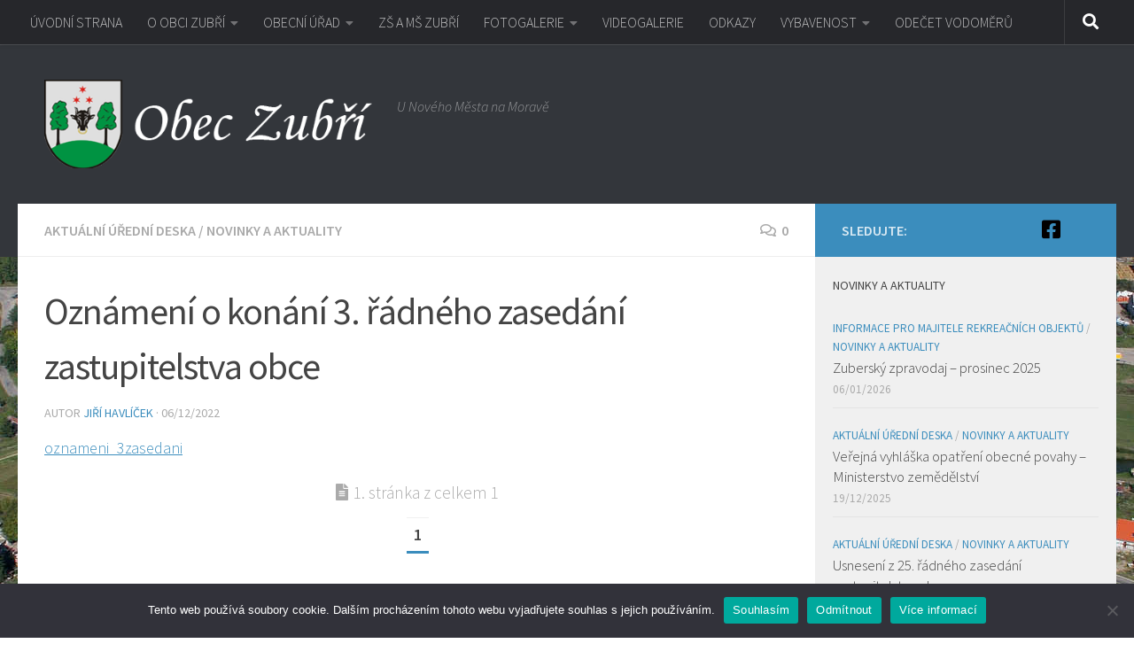

--- FILE ---
content_type: text/html; charset=UTF-8
request_url: https://www.obeczubri.cz/2022/12/06/oznameni-o-konani-3-radneho-zasedani-zastupitelstva-obce/
body_size: 17535
content:
<!DOCTYPE html>
<html class="no-js" lang="cs">
<head>
  <meta charset="UTF-8">
  <meta name="viewport" content="width=device-width, initial-scale=1.0">
  <link rel="profile" href="https://gmpg.org/xfn/11" />
  <link rel="pingback" href="https://www.obeczubri.cz/xmlrpc.php">

  <title>Oznámení o konání 3. řádného zasedání zastupitelstva obce &#8211; Obec Zubří</title>
<meta name='robots' content='max-image-preview:large' />
	<style>img:is([sizes="auto" i], [sizes^="auto," i]) { contain-intrinsic-size: 3000px 1500px }</style>
	<meta name="dlm-version" content="5.1.7"><script>document.documentElement.className = document.documentElement.className.replace("no-js","js");</script>
<link rel="alternate" type="application/rss+xml" title="Obec Zubří &raquo; RSS zdroj" href="https://www.obeczubri.cz/feed/" />
<link rel="alternate" type="application/rss+xml" title="Obec Zubří &raquo; RSS komentářů" href="https://www.obeczubri.cz/comments/feed/" />
<link id="hu-user-gfont" href="//fonts.googleapis.com/css?family=Source+Sans+Pro:400,300italic,300,400italic,600&subset=latin,latin-ext" rel="stylesheet" type="text/css"><link rel="alternate" type="application/rss+xml" title="Obec Zubří &raquo; RSS komentářů pro Oznámení o konání 3. řádného zasedání zastupitelstva obce" href="https://www.obeczubri.cz/2022/12/06/oznameni-o-konani-3-radneho-zasedani-zastupitelstva-obce/feed/" />
<script>
window._wpemojiSettings = {"baseUrl":"https:\/\/s.w.org\/images\/core\/emoji\/16.0.1\/72x72\/","ext":".png","svgUrl":"https:\/\/s.w.org\/images\/core\/emoji\/16.0.1\/svg\/","svgExt":".svg","source":{"concatemoji":"https:\/\/www.obeczubri.cz\/wp-includes\/js\/wp-emoji-release.min.js?ver=c252c5162731f9609ee819c9e7d206ba"}};
/*! This file is auto-generated */
!function(s,n){var o,i,e;function c(e){try{var t={supportTests:e,timestamp:(new Date).valueOf()};sessionStorage.setItem(o,JSON.stringify(t))}catch(e){}}function p(e,t,n){e.clearRect(0,0,e.canvas.width,e.canvas.height),e.fillText(t,0,0);var t=new Uint32Array(e.getImageData(0,0,e.canvas.width,e.canvas.height).data),a=(e.clearRect(0,0,e.canvas.width,e.canvas.height),e.fillText(n,0,0),new Uint32Array(e.getImageData(0,0,e.canvas.width,e.canvas.height).data));return t.every(function(e,t){return e===a[t]})}function u(e,t){e.clearRect(0,0,e.canvas.width,e.canvas.height),e.fillText(t,0,0);for(var n=e.getImageData(16,16,1,1),a=0;a<n.data.length;a++)if(0!==n.data[a])return!1;return!0}function f(e,t,n,a){switch(t){case"flag":return n(e,"\ud83c\udff3\ufe0f\u200d\u26a7\ufe0f","\ud83c\udff3\ufe0f\u200b\u26a7\ufe0f")?!1:!n(e,"\ud83c\udde8\ud83c\uddf6","\ud83c\udde8\u200b\ud83c\uddf6")&&!n(e,"\ud83c\udff4\udb40\udc67\udb40\udc62\udb40\udc65\udb40\udc6e\udb40\udc67\udb40\udc7f","\ud83c\udff4\u200b\udb40\udc67\u200b\udb40\udc62\u200b\udb40\udc65\u200b\udb40\udc6e\u200b\udb40\udc67\u200b\udb40\udc7f");case"emoji":return!a(e,"\ud83e\udedf")}return!1}function g(e,t,n,a){var r="undefined"!=typeof WorkerGlobalScope&&self instanceof WorkerGlobalScope?new OffscreenCanvas(300,150):s.createElement("canvas"),o=r.getContext("2d",{willReadFrequently:!0}),i=(o.textBaseline="top",o.font="600 32px Arial",{});return e.forEach(function(e){i[e]=t(o,e,n,a)}),i}function t(e){var t=s.createElement("script");t.src=e,t.defer=!0,s.head.appendChild(t)}"undefined"!=typeof Promise&&(o="wpEmojiSettingsSupports",i=["flag","emoji"],n.supports={everything:!0,everythingExceptFlag:!0},e=new Promise(function(e){s.addEventListener("DOMContentLoaded",e,{once:!0})}),new Promise(function(t){var n=function(){try{var e=JSON.parse(sessionStorage.getItem(o));if("object"==typeof e&&"number"==typeof e.timestamp&&(new Date).valueOf()<e.timestamp+604800&&"object"==typeof e.supportTests)return e.supportTests}catch(e){}return null}();if(!n){if("undefined"!=typeof Worker&&"undefined"!=typeof OffscreenCanvas&&"undefined"!=typeof URL&&URL.createObjectURL&&"undefined"!=typeof Blob)try{var e="postMessage("+g.toString()+"("+[JSON.stringify(i),f.toString(),p.toString(),u.toString()].join(",")+"));",a=new Blob([e],{type:"text/javascript"}),r=new Worker(URL.createObjectURL(a),{name:"wpTestEmojiSupports"});return void(r.onmessage=function(e){c(n=e.data),r.terminate(),t(n)})}catch(e){}c(n=g(i,f,p,u))}t(n)}).then(function(e){for(var t in e)n.supports[t]=e[t],n.supports.everything=n.supports.everything&&n.supports[t],"flag"!==t&&(n.supports.everythingExceptFlag=n.supports.everythingExceptFlag&&n.supports[t]);n.supports.everythingExceptFlag=n.supports.everythingExceptFlag&&!n.supports.flag,n.DOMReady=!1,n.readyCallback=function(){n.DOMReady=!0}}).then(function(){return e}).then(function(){var e;n.supports.everything||(n.readyCallback(),(e=n.source||{}).concatemoji?t(e.concatemoji):e.wpemoji&&e.twemoji&&(t(e.twemoji),t(e.wpemoji)))}))}((window,document),window._wpemojiSettings);
</script>
<style id='wp-emoji-styles-inline-css'>

	img.wp-smiley, img.emoji {
		display: inline !important;
		border: none !important;
		box-shadow: none !important;
		height: 1em !important;
		width: 1em !important;
		margin: 0 0.07em !important;
		vertical-align: -0.1em !important;
		background: none !important;
		padding: 0 !important;
	}
</style>
<link rel='stylesheet' id='wp-block-library-css' href='https://www.obeczubri.cz/wp-includes/css/dist/block-library/style.min.css?ver=c252c5162731f9609ee819c9e7d206ba' media='all' />
<style id='classic-theme-styles-inline-css'>
/*! This file is auto-generated */
.wp-block-button__link{color:#fff;background-color:#32373c;border-radius:9999px;box-shadow:none;text-decoration:none;padding:calc(.667em + 2px) calc(1.333em + 2px);font-size:1.125em}.wp-block-file__button{background:#32373c;color:#fff;text-decoration:none}
</style>
<style id='global-styles-inline-css'>
:root{--wp--preset--aspect-ratio--square: 1;--wp--preset--aspect-ratio--4-3: 4/3;--wp--preset--aspect-ratio--3-4: 3/4;--wp--preset--aspect-ratio--3-2: 3/2;--wp--preset--aspect-ratio--2-3: 2/3;--wp--preset--aspect-ratio--16-9: 16/9;--wp--preset--aspect-ratio--9-16: 9/16;--wp--preset--color--black: #000000;--wp--preset--color--cyan-bluish-gray: #abb8c3;--wp--preset--color--white: #ffffff;--wp--preset--color--pale-pink: #f78da7;--wp--preset--color--vivid-red: #cf2e2e;--wp--preset--color--luminous-vivid-orange: #ff6900;--wp--preset--color--luminous-vivid-amber: #fcb900;--wp--preset--color--light-green-cyan: #7bdcb5;--wp--preset--color--vivid-green-cyan: #00d084;--wp--preset--color--pale-cyan-blue: #8ed1fc;--wp--preset--color--vivid-cyan-blue: #0693e3;--wp--preset--color--vivid-purple: #9b51e0;--wp--preset--gradient--vivid-cyan-blue-to-vivid-purple: linear-gradient(135deg,rgba(6,147,227,1) 0%,rgb(155,81,224) 100%);--wp--preset--gradient--light-green-cyan-to-vivid-green-cyan: linear-gradient(135deg,rgb(122,220,180) 0%,rgb(0,208,130) 100%);--wp--preset--gradient--luminous-vivid-amber-to-luminous-vivid-orange: linear-gradient(135deg,rgba(252,185,0,1) 0%,rgba(255,105,0,1) 100%);--wp--preset--gradient--luminous-vivid-orange-to-vivid-red: linear-gradient(135deg,rgba(255,105,0,1) 0%,rgb(207,46,46) 100%);--wp--preset--gradient--very-light-gray-to-cyan-bluish-gray: linear-gradient(135deg,rgb(238,238,238) 0%,rgb(169,184,195) 100%);--wp--preset--gradient--cool-to-warm-spectrum: linear-gradient(135deg,rgb(74,234,220) 0%,rgb(151,120,209) 20%,rgb(207,42,186) 40%,rgb(238,44,130) 60%,rgb(251,105,98) 80%,rgb(254,248,76) 100%);--wp--preset--gradient--blush-light-purple: linear-gradient(135deg,rgb(255,206,236) 0%,rgb(152,150,240) 100%);--wp--preset--gradient--blush-bordeaux: linear-gradient(135deg,rgb(254,205,165) 0%,rgb(254,45,45) 50%,rgb(107,0,62) 100%);--wp--preset--gradient--luminous-dusk: linear-gradient(135deg,rgb(255,203,112) 0%,rgb(199,81,192) 50%,rgb(65,88,208) 100%);--wp--preset--gradient--pale-ocean: linear-gradient(135deg,rgb(255,245,203) 0%,rgb(182,227,212) 50%,rgb(51,167,181) 100%);--wp--preset--gradient--electric-grass: linear-gradient(135deg,rgb(202,248,128) 0%,rgb(113,206,126) 100%);--wp--preset--gradient--midnight: linear-gradient(135deg,rgb(2,3,129) 0%,rgb(40,116,252) 100%);--wp--preset--font-size--small: 13px;--wp--preset--font-size--medium: 20px;--wp--preset--font-size--large: 36px;--wp--preset--font-size--x-large: 42px;--wp--preset--spacing--20: 0.44rem;--wp--preset--spacing--30: 0.67rem;--wp--preset--spacing--40: 1rem;--wp--preset--spacing--50: 1.5rem;--wp--preset--spacing--60: 2.25rem;--wp--preset--spacing--70: 3.38rem;--wp--preset--spacing--80: 5.06rem;--wp--preset--shadow--natural: 6px 6px 9px rgba(0, 0, 0, 0.2);--wp--preset--shadow--deep: 12px 12px 50px rgba(0, 0, 0, 0.4);--wp--preset--shadow--sharp: 6px 6px 0px rgba(0, 0, 0, 0.2);--wp--preset--shadow--outlined: 6px 6px 0px -3px rgba(255, 255, 255, 1), 6px 6px rgba(0, 0, 0, 1);--wp--preset--shadow--crisp: 6px 6px 0px rgba(0, 0, 0, 1);}:where(.is-layout-flex){gap: 0.5em;}:where(.is-layout-grid){gap: 0.5em;}body .is-layout-flex{display: flex;}.is-layout-flex{flex-wrap: wrap;align-items: center;}.is-layout-flex > :is(*, div){margin: 0;}body .is-layout-grid{display: grid;}.is-layout-grid > :is(*, div){margin: 0;}:where(.wp-block-columns.is-layout-flex){gap: 2em;}:where(.wp-block-columns.is-layout-grid){gap: 2em;}:where(.wp-block-post-template.is-layout-flex){gap: 1.25em;}:where(.wp-block-post-template.is-layout-grid){gap: 1.25em;}.has-black-color{color: var(--wp--preset--color--black) !important;}.has-cyan-bluish-gray-color{color: var(--wp--preset--color--cyan-bluish-gray) !important;}.has-white-color{color: var(--wp--preset--color--white) !important;}.has-pale-pink-color{color: var(--wp--preset--color--pale-pink) !important;}.has-vivid-red-color{color: var(--wp--preset--color--vivid-red) !important;}.has-luminous-vivid-orange-color{color: var(--wp--preset--color--luminous-vivid-orange) !important;}.has-luminous-vivid-amber-color{color: var(--wp--preset--color--luminous-vivid-amber) !important;}.has-light-green-cyan-color{color: var(--wp--preset--color--light-green-cyan) !important;}.has-vivid-green-cyan-color{color: var(--wp--preset--color--vivid-green-cyan) !important;}.has-pale-cyan-blue-color{color: var(--wp--preset--color--pale-cyan-blue) !important;}.has-vivid-cyan-blue-color{color: var(--wp--preset--color--vivid-cyan-blue) !important;}.has-vivid-purple-color{color: var(--wp--preset--color--vivid-purple) !important;}.has-black-background-color{background-color: var(--wp--preset--color--black) !important;}.has-cyan-bluish-gray-background-color{background-color: var(--wp--preset--color--cyan-bluish-gray) !important;}.has-white-background-color{background-color: var(--wp--preset--color--white) !important;}.has-pale-pink-background-color{background-color: var(--wp--preset--color--pale-pink) !important;}.has-vivid-red-background-color{background-color: var(--wp--preset--color--vivid-red) !important;}.has-luminous-vivid-orange-background-color{background-color: var(--wp--preset--color--luminous-vivid-orange) !important;}.has-luminous-vivid-amber-background-color{background-color: var(--wp--preset--color--luminous-vivid-amber) !important;}.has-light-green-cyan-background-color{background-color: var(--wp--preset--color--light-green-cyan) !important;}.has-vivid-green-cyan-background-color{background-color: var(--wp--preset--color--vivid-green-cyan) !important;}.has-pale-cyan-blue-background-color{background-color: var(--wp--preset--color--pale-cyan-blue) !important;}.has-vivid-cyan-blue-background-color{background-color: var(--wp--preset--color--vivid-cyan-blue) !important;}.has-vivid-purple-background-color{background-color: var(--wp--preset--color--vivid-purple) !important;}.has-black-border-color{border-color: var(--wp--preset--color--black) !important;}.has-cyan-bluish-gray-border-color{border-color: var(--wp--preset--color--cyan-bluish-gray) !important;}.has-white-border-color{border-color: var(--wp--preset--color--white) !important;}.has-pale-pink-border-color{border-color: var(--wp--preset--color--pale-pink) !important;}.has-vivid-red-border-color{border-color: var(--wp--preset--color--vivid-red) !important;}.has-luminous-vivid-orange-border-color{border-color: var(--wp--preset--color--luminous-vivid-orange) !important;}.has-luminous-vivid-amber-border-color{border-color: var(--wp--preset--color--luminous-vivid-amber) !important;}.has-light-green-cyan-border-color{border-color: var(--wp--preset--color--light-green-cyan) !important;}.has-vivid-green-cyan-border-color{border-color: var(--wp--preset--color--vivid-green-cyan) !important;}.has-pale-cyan-blue-border-color{border-color: var(--wp--preset--color--pale-cyan-blue) !important;}.has-vivid-cyan-blue-border-color{border-color: var(--wp--preset--color--vivid-cyan-blue) !important;}.has-vivid-purple-border-color{border-color: var(--wp--preset--color--vivid-purple) !important;}.has-vivid-cyan-blue-to-vivid-purple-gradient-background{background: var(--wp--preset--gradient--vivid-cyan-blue-to-vivid-purple) !important;}.has-light-green-cyan-to-vivid-green-cyan-gradient-background{background: var(--wp--preset--gradient--light-green-cyan-to-vivid-green-cyan) !important;}.has-luminous-vivid-amber-to-luminous-vivid-orange-gradient-background{background: var(--wp--preset--gradient--luminous-vivid-amber-to-luminous-vivid-orange) !important;}.has-luminous-vivid-orange-to-vivid-red-gradient-background{background: var(--wp--preset--gradient--luminous-vivid-orange-to-vivid-red) !important;}.has-very-light-gray-to-cyan-bluish-gray-gradient-background{background: var(--wp--preset--gradient--very-light-gray-to-cyan-bluish-gray) !important;}.has-cool-to-warm-spectrum-gradient-background{background: var(--wp--preset--gradient--cool-to-warm-spectrum) !important;}.has-blush-light-purple-gradient-background{background: var(--wp--preset--gradient--blush-light-purple) !important;}.has-blush-bordeaux-gradient-background{background: var(--wp--preset--gradient--blush-bordeaux) !important;}.has-luminous-dusk-gradient-background{background: var(--wp--preset--gradient--luminous-dusk) !important;}.has-pale-ocean-gradient-background{background: var(--wp--preset--gradient--pale-ocean) !important;}.has-electric-grass-gradient-background{background: var(--wp--preset--gradient--electric-grass) !important;}.has-midnight-gradient-background{background: var(--wp--preset--gradient--midnight) !important;}.has-small-font-size{font-size: var(--wp--preset--font-size--small) !important;}.has-medium-font-size{font-size: var(--wp--preset--font-size--medium) !important;}.has-large-font-size{font-size: var(--wp--preset--font-size--large) !important;}.has-x-large-font-size{font-size: var(--wp--preset--font-size--x-large) !important;}
:where(.wp-block-post-template.is-layout-flex){gap: 1.25em;}:where(.wp-block-post-template.is-layout-grid){gap: 1.25em;}
:where(.wp-block-columns.is-layout-flex){gap: 2em;}:where(.wp-block-columns.is-layout-grid){gap: 2em;}
:root :where(.wp-block-pullquote){font-size: 1.5em;line-height: 1.6;}
</style>
<link rel='stylesheet' id='contact-form-7-css' href='https://www.obeczubri.cz/wp-content/plugins/contact-form-7/includes/css/styles.css?ver=6.1.4' media='all' />
<link rel='stylesheet' id='cookie-notice-front-css' href='https://www.obeczubri.cz/wp-content/plugins/cookie-notice/css/front.min.css?ver=2.5.11' media='all' />
<link rel='stylesheet' id='email-subscribers-css' href='https://www.obeczubri.cz/wp-content/plugins/email-subscribers/lite/public/css/email-subscribers-public.css?ver=5.9.15' media='all' />
<link rel='stylesheet' id='responsive-lightbox-swipebox-css' href='https://www.obeczubri.cz/wp-content/plugins/responsive-lightbox/assets/swipebox/swipebox.min.css?ver=1.5.2' media='all' />
<link rel='stylesheet' id='wp-polls-css' href='https://www.obeczubri.cz/wp-content/plugins/wp-polls/polls-css.css?ver=2.77.3' media='all' />
<style id='wp-polls-inline-css'>
.wp-polls .pollbar {
	margin: 1px;
	font-size: 8px;
	line-height: 10px;
	height: 10px;
	background-image: url('https://www.obeczubri.cz/wp-content/plugins/wp-polls/images/default_gradient/pollbg.gif');
	border: 1px solid #c8c8c8;
}

</style>
<link rel='stylesheet' id='hueman-main-style-css' href='https://www.obeczubri.cz/wp-content/themes/hueman/assets/front/css/main.min.css?ver=3.7.27' media='all' />
<style id='hueman-main-style-inline-css'>
body { font-family:'Source Sans Pro', Arial, sans-serif;font-size:1.00rem }@media only screen and (min-width: 720px) {
        .nav > li { font-size:1.00rem; }
      }.sidebar .widget { padding-left: 20px; padding-right: 20px; padding-top: 20px; }::selection { background-color: #3b8dbd; }
::-moz-selection { background-color: #3b8dbd; }a,a>span.hu-external::after,.themeform label .required,#flexslider-featured .flex-direction-nav .flex-next:hover,#flexslider-featured .flex-direction-nav .flex-prev:hover,.post-hover:hover .post-title a,.post-title a:hover,.sidebar.s1 .post-nav li a:hover i,.content .post-nav li a:hover i,.post-related a:hover,.sidebar.s1 .widget_rss ul li a,#footer .widget_rss ul li a,.sidebar.s1 .widget_calendar a,#footer .widget_calendar a,.sidebar.s1 .alx-tab .tab-item-category a,.sidebar.s1 .alx-posts .post-item-category a,.sidebar.s1 .alx-tab li:hover .tab-item-title a,.sidebar.s1 .alx-tab li:hover .tab-item-comment a,.sidebar.s1 .alx-posts li:hover .post-item-title a,#footer .alx-tab .tab-item-category a,#footer .alx-posts .post-item-category a,#footer .alx-tab li:hover .tab-item-title a,#footer .alx-tab li:hover .tab-item-comment a,#footer .alx-posts li:hover .post-item-title a,.comment-tabs li.active a,.comment-awaiting-moderation,.child-menu a:hover,.child-menu .current_page_item > a,.wp-pagenavi a{ color: #3b8dbd; }input[type="submit"],.themeform button[type="submit"],.sidebar.s1 .sidebar-top,.sidebar.s1 .sidebar-toggle,#flexslider-featured .flex-control-nav li a.flex-active,.post-tags a:hover,.sidebar.s1 .widget_calendar caption,#footer .widget_calendar caption,.author-bio .bio-avatar:after,.commentlist li.bypostauthor > .comment-body:after,.commentlist li.comment-author-admin > .comment-body:after{ background-color: #3b8dbd; }.post-format .format-container { border-color: #3b8dbd; }.sidebar.s1 .alx-tabs-nav li.active a,#footer .alx-tabs-nav li.active a,.comment-tabs li.active a,.wp-pagenavi a:hover,.wp-pagenavi a:active,.wp-pagenavi span.current{ border-bottom-color: #3b8dbd!important; }.sidebar.s2 .post-nav li a:hover i,
.sidebar.s2 .widget_rss ul li a,
.sidebar.s2 .widget_calendar a,
.sidebar.s2 .alx-tab .tab-item-category a,
.sidebar.s2 .alx-posts .post-item-category a,
.sidebar.s2 .alx-tab li:hover .tab-item-title a,
.sidebar.s2 .alx-tab li:hover .tab-item-comment a,
.sidebar.s2 .alx-posts li:hover .post-item-title a { color: #82b965; }
.sidebar.s2 .sidebar-top,.sidebar.s2 .sidebar-toggle,.post-comments,.jp-play-bar,.jp-volume-bar-value,.sidebar.s2 .widget_calendar caption{ background-color: #82b965; }.sidebar.s2 .alx-tabs-nav li.active a { border-bottom-color: #82b965; }
.post-comments::before { border-right-color: #82b965; }
      .search-expand,
              #nav-topbar.nav-container { background-color: #26272b}@media only screen and (min-width: 720px) {
                #nav-topbar .nav ul { background-color: #26272b; }
              }.is-scrolled #header .nav-container.desktop-sticky,
              .is-scrolled #header .search-expand { background-color: #26272b; background-color: rgba(38,39,43,0.90) }.is-scrolled .topbar-transparent #nav-topbar.desktop-sticky .nav ul { background-color: #26272b; background-color: rgba(38,39,43,0.95) }#header { background-color: #33363b; }
@media only screen and (min-width: 720px) {
  #nav-header .nav ul { background-color: #33363b; }
}
        #header #nav-mobile { background-color: #33363b; }.is-scrolled #header #nav-mobile { background-color: #33363b; background-color: rgba(51,54,59,0.90) }#nav-header.nav-container, #main-header-search .search-expand { background-color: ; }
@media only screen and (min-width: 720px) {
  #nav-header .nav ul { background-color: ; }
}
        .site-title a img { max-height: 100px; }body {background:  url(https://www.obeczubri.cz/wp-content/uploads/2015/08/bground.jpg) no-repeat center top;background-attachment:fixed;}

</style>
<link rel='stylesheet' id='hueman-font-awesome-css' href='https://www.obeczubri.cz/wp-content/themes/hueman/assets/front/css/font-awesome.min.css?ver=3.7.27' media='all' />
<link rel='stylesheet' id='tmm-css' href='https://www.obeczubri.cz/wp-content/plugins/team-members/inc/css/tmm_style.css?ver=c252c5162731f9609ee819c9e7d206ba' media='all' />
<link rel='stylesheet' id='wpdevelop-bts-css' href='https://www.obeczubri.cz/wp-content/plugins/booking.personal.10.0/assets/libs/bootstrap-css/css/bootstrap.css?ver=10.0' media='all' />
<link rel='stylesheet' id='wpdevelop-bts-theme-css' href='https://www.obeczubri.cz/wp-content/plugins/booking.personal.10.0/assets/libs/bootstrap-css/css/bootstrap-theme.css?ver=10.0' media='all' />
<link rel='stylesheet' id='wpbc-tippy-popover-css' href='https://www.obeczubri.cz/wp-content/plugins/booking.personal.10.0/assets/libs/tippy.js/themes/wpbc-tippy-popover.css?ver=10.0' media='all' />
<link rel='stylesheet' id='wpbc-tippy-times-css' href='https://www.obeczubri.cz/wp-content/plugins/booking.personal.10.0/assets/libs/tippy.js/themes/wpbc-tippy-times.css?ver=10.0' media='all' />
<link rel='stylesheet' id='wpbc-material-design-icons-css' href='https://www.obeczubri.cz/wp-content/plugins/booking.personal.10.0/assets/libs/material-design-icons/material-design-icons.css?ver=10.0' media='all' />
<link rel='stylesheet' id='wpbc-time_picker-css' href='https://www.obeczubri.cz/wp-content/plugins/booking.personal.10.0/css/wpbc_time-selector.css?ver=10.0' media='all' />
<link rel='stylesheet' id='wpbc-time_picker-skin-css' href='https://www.obeczubri.cz/wp-content/plugins/booking.personal.10.0/css/time_picker_skins/marine.css?ver=10.0' media='all' />
<link rel='stylesheet' id='wpbc-client-pages-css' href='https://www.obeczubri.cz/wp-content/plugins/booking.personal.10.0/css/client.css?ver=10.0' media='all' />
<link rel='stylesheet' id='wpbc-calendar-css' href='https://www.obeczubri.cz/wp-content/plugins/booking.personal.10.0/css/calendar.css?ver=10.0' media='all' />
<link rel='stylesheet' id='wpbc-calendar-skin-css' href='https://www.obeczubri.cz/wp-content/plugins/booking.personal.10.0/css/skins/green-01.css?ver=10.0' media='all' />
<link rel='stylesheet' id='wpbc-flex-timeline-css' href='https://www.obeczubri.cz/wp-content/plugins/booking.personal.10.0/core/timeline/v2/css/timeline_v2.css?ver=10.0' media='all' />
<link rel='stylesheet' id='wpbc-flex-timeline-skin-css' href='https://www.obeczubri.cz/wp-content/plugins/booking.personal.10.0/core/timeline/v2/css/timeline_skin_v2.css?ver=10.0' media='all' />
<script id="nb-jquery" src="https://www.obeczubri.cz/wp-includes/js/jquery/jquery.min.js?ver=3.7.1" id="jquery-core-js"></script>
<script src="https://www.obeczubri.cz/wp-includes/js/jquery/jquery-migrate.min.js?ver=3.4.1" id="jquery-migrate-js"></script>
<script src="https://www.obeczubri.cz/wp-content/plugins/responsive-lightbox/assets/dompurify/purify.min.js?ver=3.3.1" id="dompurify-js"></script>
<script id="responsive-lightbox-sanitizer-js-before">
window.RLG = window.RLG || {}; window.RLG.sanitizeAllowedHosts = ["youtube.com","www.youtube.com","youtu.be","vimeo.com","player.vimeo.com"];
</script>
<script src="https://www.obeczubri.cz/wp-content/plugins/responsive-lightbox/js/sanitizer.js?ver=2.7.0" id="responsive-lightbox-sanitizer-js"></script>
<script src="https://www.obeczubri.cz/wp-content/plugins/responsive-lightbox/assets/swipebox/jquery.swipebox.min.js?ver=1.5.2" id="responsive-lightbox-swipebox-js"></script>
<script src="https://www.obeczubri.cz/wp-includes/js/underscore.min.js?ver=1.13.7" id="underscore-js"></script>
<script src="https://www.obeczubri.cz/wp-content/plugins/responsive-lightbox/assets/infinitescroll/infinite-scroll.pkgd.min.js?ver=4.0.1" id="responsive-lightbox-infinite-scroll-js"></script>
<script id="responsive-lightbox-js-before">
var rlArgs = {"script":"swipebox","selector":"lightbox","customEvents":"","activeGalleries":true,"animation":true,"hideCloseButtonOnMobile":false,"removeBarsOnMobile":false,"hideBars":false,"hideBarsDelay":5000,"videoMaxWidth":1080,"useSVG":false,"loopAtEnd":false,"woocommerce_gallery":false,"ajaxurl":"https:\/\/www.obeczubri.cz\/wp-admin\/admin-ajax.php","nonce":"5d6a314d01","preview":false,"postId":6918,"scriptExtension":false};
</script>
<script src="https://www.obeczubri.cz/wp-content/plugins/responsive-lightbox/js/front.js?ver=2.7.0" id="responsive-lightbox-js"></script>
<script id="wpbc-global-vars-js-extra">
var wpbc_global1 = {"wpbc_ajaxurl":"https:\/\/www.obeczubri.cz\/wp-admin\/admin-ajax.php","wpdev_bk_plugin_url":"https:\/\/www.obeczubri.cz\/wp-content\/plugins\/booking.personal.10.0","wpbc_today":"[2026,2,3,1,56]","visible_booking_id_on_page":"[]","booking_max_monthes_in_calendar":"2m","user_unavilable_days":"[999]","wpdev_bk_edit_id_hash":"","wpdev_bk_plugin_filename":"wpdev-booking.php","bk_days_selection_mode":"single","wpdev_bk_personal":"1","block_some_dates_from_today":"0","message_verif_requred":"Toto pole je povinn\u00e9","message_verif_requred_for_check_box":"Toto za\u0161krt\u00e1vac\u00ed pol\u00ed\u010dko mus\u00ed b\u00fdt za\u0161krtnuto","message_verif_requred_for_radio_box":"Mus\u00ed b\u00fdt vybr\u00e1na alespo\u0148 jedna mo\u017enost","message_verif_emeil":"Nespr\u00e1vn\u00e9 pole pro e-mail","message_verif_same_emeil":"Va\u0161e e-maily se neshoduj\u00ed","message_verif_selectdts":"Vyberte pros\u00edm datum rezervace v Kalend\u00e1\u0159i.","new_booking_title":"Va\u0161e rezervace byla p\u0159ijata. Budeme V\u00e1s co nejd\u0159\u00edve kontaktovat. D\u011bkujeme.","type_of_thank_you_message":"page","thank_you_page_URL":"https:\/\/www.obeczubri.cz\/rezervace-hriste-odeslana","is_am_pm_inside_time":"false","is_booking_used_check_in_out_time":"false","wpbc_active_locale":"cs_CZ","wpbc_message_processing":"Zpracov\u00e1v\u00e1 se","wpbc_message_deleting":"Smaz\u00e1n\u00ed","wpbc_message_updating":"Aktualizuji","wpbc_message_saving":"Ukl\u00e1d\u00e1n\u00ed","message_checkinouttime_error":"Error! Please reset your check-in\/check-out dates above.","message_starttime_error":"Start Time is invalid. The date or time may be booked, or already in the past! Please choose another date or time.","message_endtime_error":"End Time is invalid. The date or time may be booked, or already in the past. The End Time may also be earlier that the start time, if only 1 day was selected! Please choose another date or time.","message_rangetime_error":"The time(s) may be booked, or already in the past!","message_durationtime_error":"The time(s) may be booked, or already in the past!","bk_highlight_timeslot_word":"Rezervovan\u00fd \u010das:"};
var wpbc_global2 = {"message_time_error":"Incorrect date format"};
</script>
<script src="https://www.obeczubri.cz/wp-content/plugins/booking.personal.10.0/js/wpbc_vars.js?ver=10.0" id="wpbc-global-vars-js"></script>
<script src="https://www.obeczubri.cz/wp-content/plugins/booking.personal.10.0/assets/libs/popper/popper.js?ver=10.0" id="wpbc-popper-js"></script>
<script src="https://www.obeczubri.cz/wp-content/plugins/booking.personal.10.0/assets/libs/tippy.js/dist/tippy-bundle.umd.js?ver=10.0" id="wpbc-tipcy-js"></script>
<script src="https://www.obeczubri.cz/wp-content/plugins/booking.personal.10.0/js/datepick/jquery.datepick.wpbc.9.0.js?ver=10.0" id="wpbc-datepick-js"></script>
<script src="https://www.obeczubri.cz/wp-content/plugins/booking.personal.10.0/js/datepick/jquery.datepick-cs.js?ver=10.0" id="wpbc-datepick-localize-js"></script>
<script src="https://www.obeczubri.cz/wp-content/plugins/booking.personal.10.0/_dist/all/_out/wpbc_all.js?ver=10.0" id="wpbc_all-js"></script>
<script src="https://www.obeczubri.cz/wp-content/plugins/booking.personal.10.0/js/client.js?ver=10.0" id="wpbc-main-client-js"></script>
<script src="https://www.obeczubri.cz/wp-content/plugins/booking.personal.10.0/includes/_capacity/_out/create_booking.js?ver=10.0" id="wpbc_capacity-js"></script>
<script src="https://www.obeczubri.cz/wp-content/plugins/booking.personal.10.0/js/wpbc_times.js?ver=10.0" id="wpbc-times-js"></script>
<script src="https://www.obeczubri.cz/wp-content/plugins/booking.personal.10.0/js/wpbc_time-selector.js?ver=10.0" id="wpbc-time-selector-js"></script>
<script src="https://www.obeczubri.cz/wp-content/plugins/booking.personal.10.0/inc/js/meiomask.js?ver=10.0" id="wpbc-meio-mask-js"></script>
<script src="https://www.obeczubri.cz/wp-content/plugins/booking.personal.10.0/inc/js/personal.js?ver=10.0" id="wpbc-personal-js"></script>
<script src="https://www.obeczubri.cz/wp-content/plugins/booking.personal.10.0/core/timeline/v2/_out/timeline_v2.js?ver=10.0" id="wpbc-timeline-flex-js"></script>
<link rel="https://api.w.org/" href="https://www.obeczubri.cz/wp-json/" /><link rel="alternate" title="JSON" type="application/json" href="https://www.obeczubri.cz/wp-json/wp/v2/posts/6918" /><link rel="EditURI" type="application/rsd+xml" title="RSD" href="https://www.obeczubri.cz/xmlrpc.php?rsd" />

<link rel="canonical" href="https://www.obeczubri.cz/2022/12/06/oznameni-o-konani-3-radneho-zasedani-zastupitelstva-obce/" />
<link rel='shortlink' href='https://www.obeczubri.cz/?p=6918' />
<link rel="alternate" title="oEmbed (JSON)" type="application/json+oembed" href="https://www.obeczubri.cz/wp-json/oembed/1.0/embed?url=https%3A%2F%2Fwww.obeczubri.cz%2F2022%2F12%2F06%2Foznameni-o-konani-3-radneho-zasedani-zastupitelstva-obce%2F" />
<link rel="alternate" title="oEmbed (XML)" type="text/xml+oembed" href="https://www.obeczubri.cz/wp-json/oembed/1.0/embed?url=https%3A%2F%2Fwww.obeczubri.cz%2F2022%2F12%2F06%2Foznameni-o-konani-3-radneho-zasedani-zastupitelstva-obce%2F&#038;format=xml" />
    <link rel="preload" as="font" type="font/woff2" href="https://www.obeczubri.cz/wp-content/themes/hueman/assets/front/webfonts/fa-brands-400.woff2?v=5.15.2" crossorigin="anonymous"/>
    <link rel="preload" as="font" type="font/woff2" href="https://www.obeczubri.cz/wp-content/themes/hueman/assets/front/webfonts/fa-regular-400.woff2?v=5.15.2" crossorigin="anonymous"/>
    <link rel="preload" as="font" type="font/woff2" href="https://www.obeczubri.cz/wp-content/themes/hueman/assets/front/webfonts/fa-solid-900.woff2?v=5.15.2" crossorigin="anonymous"/>
  <!--[if lt IE 9]>
<script src="https://www.obeczubri.cz/wp-content/themes/hueman/assets/front/js/ie/html5shiv-printshiv.min.js"></script>
<script src="https://www.obeczubri.cz/wp-content/themes/hueman/assets/front/js/ie/selectivizr.js"></script>
<![endif]-->
<link rel="icon" href="https://www.obeczubri.cz/wp-content/uploads/2015/08/cropped-znak-pruhledny-32x32.png" sizes="32x32" />
<link rel="icon" href="https://www.obeczubri.cz/wp-content/uploads/2015/08/cropped-znak-pruhledny-192x192.png" sizes="192x192" />
<link rel="apple-touch-icon" href="https://www.obeczubri.cz/wp-content/uploads/2015/08/cropped-znak-pruhledny-180x180.png" />
<meta name="msapplication-TileImage" content="https://www.obeczubri.cz/wp-content/uploads/2015/08/cropped-znak-pruhledny-270x270.png" />
</head>

<body class="nb-3-3-8 nimble-no-local-data-skp__post_post_6918 nimble-no-group-site-tmpl-skp__all_post wp-singular post-template-default single single-post postid-6918 single-format-standard wp-custom-logo wp-embed-responsive wp-theme-hueman cookies-not-set sek-hide-rc-badge col-2cl full-width topbar-enabled header-desktop-sticky header-mobile-sticky hueman-3-7-27 chrome">
<div id="wrapper">
  <a class="screen-reader-text skip-link" href="#content">Skip to content</a>
  
  <header id="header" class="main-menu-mobile-on one-mobile-menu main_menu header-ads-desktop  topbar-transparent no-header-img">
        <nav class="nav-container group mobile-menu mobile-sticky no-menu-assigned" id="nav-mobile" data-menu-id="header-1">
  <div class="mobile-title-logo-in-header"><p class="site-title">                  <a class="custom-logo-link" href="https://www.obeczubri.cz/" rel="home" title="Obec Zubří | Home page"><img src="https://www.obeczubri.cz/wp-content/uploads/2015/08/logo.png" alt="Obec Zubří" width="454" height="120"/></a>                </p></div>
        
                    <!-- <div class="ham__navbar-toggler collapsed" aria-expanded="false">
          <div class="ham__navbar-span-wrapper">
            <span class="ham-toggler-menu__span"></span>
          </div>
        </div> -->
        <button class="ham__navbar-toggler-two collapsed" title="Menu" aria-expanded="false">
          <span class="ham__navbar-span-wrapper">
            <span class="line line-1"></span>
            <span class="line line-2"></span>
            <span class="line line-3"></span>
          </span>
        </button>
            
      <div class="nav-text"></div>
      <div class="nav-wrap container">
                  <ul class="nav container-inner group mobile-search">
                            <li>
                  <form role="search" method="get" class="search-form" action="https://www.obeczubri.cz/">
				<label>
					<span class="screen-reader-text">Vyhledávání</span>
					<input type="search" class="search-field" placeholder="Hledat &hellip;" value="" name="s" />
				</label>
				<input type="submit" class="search-submit" value="Hledat" />
			</form>                </li>
                      </ul>
                <ul id="menu-menu-hlavni" class="nav container-inner group"><li id="menu-item-112" class="menu-item menu-item-type-post_type menu-item-object-page menu-item-home menu-item-112"><a href="https://www.obeczubri.cz/">ÚVODNÍ STRANA</a></li>
<li id="menu-item-210" class="menu-item menu-item-type-custom menu-item-object-custom menu-item-has-children menu-item-210"><a href="#">O OBCI ZUBŘÍ</a>
<ul class="sub-menu">
	<li id="menu-item-114" class="menu-item menu-item-type-taxonomy menu-item-object-category current-post-ancestor current-menu-parent current-post-parent menu-item-114"><a href="https://www.obeczubri.cz/category/novinky-a-aktuality/">Novinky a aktuality</a></li>
	<li id="menu-item-111" class="menu-item menu-item-type-post_type menu-item-object-page menu-item-111"><a href="https://www.obeczubri.cz/zubri-vseobecne/">Zubří všeobecně</a></li>
	<li id="menu-item-192" class="menu-item menu-item-type-post_type menu-item-object-page menu-item-192"><a href="https://www.obeczubri.cz/soucasnost/">Současnost</a></li>
	<li id="menu-item-122" class="menu-item menu-item-type-post_type menu-item-object-page menu-item-122"><a href="https://www.obeczubri.cz/historie-zubri/">Historie Zubří</a></li>
	<li id="menu-item-291" class="menu-item menu-item-type-post_type menu-item-object-page menu-item-291"><a href="https://www.obeczubri.cz/turisticke-zajimavosti/">Turistické zajímavosti</a></li>
	<li id="menu-item-113" class="menu-item menu-item-type-taxonomy menu-item-object-category menu-item-113"><a href="https://www.obeczubri.cz/category/akce-v-zubri/">Akce v Zubří</a></li>
	<li id="menu-item-308" class="menu-item menu-item-type-custom menu-item-object-custom menu-item-has-children menu-item-308"><a href="#">Kultura a aktivity</a>
	<ul class="sub-menu">
		<li id="menu-item-311" class="menu-item menu-item-type-post_type menu-item-object-page menu-item-311"><a href="https://www.obeczubri.cz/kulturni-akce/">Kulturní akce</a></li>
		<li id="menu-item-315" class="menu-item menu-item-type-post_type menu-item-object-page menu-item-315"><a href="https://www.obeczubri.cz/masopust/">Masopust</a></li>
		<li id="menu-item-318" class="menu-item menu-item-type-post_type menu-item-object-page menu-item-318"><a href="https://www.obeczubri.cz/martinske-hody/">Martinské hody</a></li>
		<li id="menu-item-545" class="menu-item menu-item-type-post_type menu-item-object-page menu-item-545"><a href="https://www.obeczubri.cz/fotbaliste-v-zubri/">Fotbalisté v Zubří</a></li>
	</ul>
</li>
	<li id="menu-item-3635" class="menu-item menu-item-type-post_type menu-item-object-page menu-item-3635"><a href="https://www.obeczubri.cz/ankety/">Ankety</a></li>
	<li id="menu-item-8426" class="menu-item menu-item-type-post_type menu-item-object-page menu-item-8426"><a href="https://www.obeczubri.cz/novostavba-skolky-architektonicka-studie/">Novostavba školky – architektonická studie</a></li>
</ul>
</li>
<li id="menu-item-212" class="menu-item menu-item-type-custom menu-item-object-custom menu-item-has-children menu-item-212"><a href="#">OBECNÍ ÚŘAD</a>
<ul class="sub-menu">
	<li id="menu-item-110" class="menu-item menu-item-type-post_type menu-item-object-page menu-item-110"><a href="https://www.obeczubri.cz/obecni-urad/">Všeobecné informace</a></li>
	<li id="menu-item-208" class="menu-item menu-item-type-custom menu-item-object-custom menu-item-has-children menu-item-208"><a href="#">Lidé na obecním úřadě</a>
	<ul class="sub-menu">
		<li id="menu-item-6573" class="menu-item menu-item-type-post_type menu-item-object-page menu-item-6573"><a href="https://www.obeczubri.cz/starosta-a-mistostarosta/">Starosta a místostarosta</a></li>
		<li id="menu-item-6579" class="menu-item menu-item-type-post_type menu-item-object-page menu-item-6579"><a href="https://www.obeczubri.cz/obecni-zatupitele/">Obecní zatupitelé</a></li>
		<li id="menu-item-6583" class="menu-item menu-item-type-post_type menu-item-object-page menu-item-6583"><a href="https://www.obeczubri.cz/administrativni-pracovnice/">Administrativní pracovnice</a></li>
	</ul>
</li>
	<li id="menu-item-2166" class="menu-item menu-item-type-custom menu-item-object-custom menu-item-has-children menu-item-2166"><a href="#">Úřední deska</a>
	<ul class="sub-menu">
		<li id="menu-item-127" class="menu-item menu-item-type-taxonomy menu-item-object-category current-post-ancestor current-menu-parent current-post-parent menu-item-127"><a href="https://www.obeczubri.cz/category/uredni-deska/">Aktuální úřední deska</a></li>
		<li id="menu-item-319" class="menu-item menu-item-type-custom menu-item-object-custom menu-item-has-children menu-item-319"><a href="#">Archiv úřední desky</a>
		<ul class="sub-menu">
			<li id="menu-item-6939" class="menu-item menu-item-type-taxonomy menu-item-object-category menu-item-6939"><a href="https://www.obeczubri.cz/category/archiv-2021/">Archiv 2021</a></li>
			<li id="menu-item-6400" class="menu-item menu-item-type-taxonomy menu-item-object-category menu-item-6400"><a href="https://www.obeczubri.cz/category/archiv-2020/">Archiv 2020</a></li>
			<li id="menu-item-5760" class="menu-item menu-item-type-taxonomy menu-item-object-category menu-item-5760"><a href="https://www.obeczubri.cz/category/archiv-2019/">Archiv 2019</a></li>
			<li id="menu-item-5570" class="menu-item menu-item-type-taxonomy menu-item-object-category menu-item-5570"><a href="https://www.obeczubri.cz/category/archiv-2018/">Archiv 2018</a></li>
			<li id="menu-item-6066" class="menu-item menu-item-type-custom menu-item-object-custom menu-item-has-children menu-item-6066"><a href="#">Ostatní roky</a>
			<ul class="sub-menu">
				<li id="menu-item-4954" class="menu-item menu-item-type-taxonomy menu-item-object-category menu-item-4954"><a href="https://www.obeczubri.cz/category/archiv-2017/">Archiv 2017</a></li>
				<li id="menu-item-4476" class="menu-item menu-item-type-taxonomy menu-item-object-category menu-item-4476"><a href="https://www.obeczubri.cz/category/archiv-2016/">Archiv 2016</a></li>
				<li id="menu-item-4097" class="menu-item menu-item-type-taxonomy menu-item-object-category menu-item-4097"><a href="https://www.obeczubri.cz/category/archiv-2015/">Archiv 2015</a></li>
				<li id="menu-item-331" class="menu-item menu-item-type-taxonomy menu-item-object-category menu-item-331"><a href="https://www.obeczubri.cz/category/archiv-2014/">Archiv 2014</a></li>
				<li id="menu-item-563" class="menu-item menu-item-type-taxonomy menu-item-object-category menu-item-563"><a href="https://www.obeczubri.cz/category/archiv-2013/">Archiv 2013</a></li>
				<li id="menu-item-973" class="menu-item menu-item-type-taxonomy menu-item-object-category menu-item-973"><a href="https://www.obeczubri.cz/category/archiv-2012/">Archiv 2012</a></li>
				<li id="menu-item-1100" class="menu-item menu-item-type-taxonomy menu-item-object-category menu-item-1100"><a href="https://www.obeczubri.cz/category/archiv-2011/">Archiv 2011</a></li>
				<li id="menu-item-1186" class="menu-item menu-item-type-taxonomy menu-item-object-category menu-item-1186"><a href="https://www.obeczubri.cz/category/archiv-2010/">Archiv 2010</a></li>
				<li id="menu-item-1205" class="menu-item menu-item-type-taxonomy menu-item-object-category menu-item-1205"><a href="https://www.obeczubri.cz/category/archiv-2009/">Archiv 2009</a></li>
				<li id="menu-item-1270" class="menu-item menu-item-type-taxonomy menu-item-object-category menu-item-1270"><a href="https://www.obeczubri.cz/category/archiv-2008/">Archiv 2008</a></li>
				<li id="menu-item-1281" class="menu-item menu-item-type-taxonomy menu-item-object-category menu-item-1281"><a href="https://www.obeczubri.cz/category/archiv-2007/">Archiv 2007</a></li>
				<li id="menu-item-1280" class="menu-item menu-item-type-taxonomy menu-item-object-category menu-item-1280"><a href="https://www.obeczubri.cz/category/archiv-2006/">Archiv 2006</a></li>
			</ul>
</li>
		</ul>
</li>
	</ul>
</li>
	<li id="menu-item-6709" class="menu-item menu-item-type-taxonomy menu-item-object-category menu-item-6709"><a href="https://www.obeczubri.cz/category/obecne-zavazne-vyhlasky/">Obecně závazné vyhlášky</a></li>
	<li id="menu-item-432" class="menu-item menu-item-type-custom menu-item-object-custom menu-item-has-children menu-item-432"><a href="#">Územní plánování</a>
	<ul class="sub-menu">
		<li id="menu-item-4647" class="menu-item menu-item-type-taxonomy menu-item-object-category menu-item-4647"><a href="https://www.obeczubri.cz/category/uzemni-studie-zubri-lokalita-rd-za-skolou/">Územní studie Zubří, lokalita RD &#8211; za školou</a></li>
		<li id="menu-item-4508" class="menu-item menu-item-type-taxonomy menu-item-object-category menu-item-4508"><a href="https://www.obeczubri.cz/category/zmena-c-i-up-zubri/">Změna č. I ÚP Zubří</a></li>
		<li id="menu-item-4507" class="menu-item menu-item-type-taxonomy menu-item-object-category menu-item-4507"><a href="https://www.obeczubri.cz/category/pravni-stav-uzemniho-planu-zubri-po-vydani-zmeny-c-i/">Právní stav územního plánu Zubří po vydání změny č. I</a></li>
		<li id="menu-item-6893" class="menu-item menu-item-type-taxonomy menu-item-object-category menu-item-6893"><a href="https://www.obeczubri.cz/category/dokumentace-k-probihajici-zmene-c-2-up/">Dokumentace k probíhající změně č. 2 ÚP</a></li>
	</ul>
</li>
	<li id="menu-item-510" class="menu-item menu-item-type-taxonomy menu-item-object-category menu-item-510"><a href="https://www.obeczubri.cz/category/rozbory-pitne-vody/">Rozbory pitné vody</a></li>
	<li id="menu-item-634" class="menu-item menu-item-type-taxonomy menu-item-object-category menu-item-634"><a href="https://www.obeczubri.cz/category/hlaseni-obecniho-rozhlasu/">Hlášení obecního rozhlasu</a></li>
	<li id="menu-item-6416" class="menu-item menu-item-type-taxonomy menu-item-object-category menu-item-6416"><a href="https://www.obeczubri.cz/category/informace-pro-majitele-rekreacnich-objektu/">Informace pro majitele rekreačních objektů</a></li>
</ul>
</li>
<li id="menu-item-6437" class="menu-item menu-item-type-custom menu-item-object-custom menu-item-6437"><a target="_blank" href="https://www.skolaobeczubri.cz/">ZŠ A MŠ ZUBŘÍ</a></li>
<li id="menu-item-226" class="menu-item menu-item-type-custom menu-item-object-custom menu-item-has-children menu-item-226"><a href="#">FOTOGALERIE</a>
<ul class="sub-menu">
	<li id="menu-item-1294" class="menu-item menu-item-type-taxonomy menu-item-object-category menu-item-1294"><a href="https://www.obeczubri.cz/category/fotografie-z-akci-v-zubri/">Fotografie z akcí v Zubří</a></li>
	<li id="menu-item-2826" class="menu-item menu-item-type-taxonomy menu-item-object-category menu-item-2826"><a href="https://www.obeczubri.cz/category/fotografie-martinske-hody/">Fotografie Martinské hody</a></li>
	<li id="menu-item-3113" class="menu-item menu-item-type-taxonomy menu-item-object-category menu-item-3113"><a href="https://www.obeczubri.cz/category/fotografie-z-masopustu/">Fotografie z masopustů</a></li>
</ul>
</li>
<li id="menu-item-227" class="menu-item menu-item-type-taxonomy menu-item-object-category menu-item-227"><a href="https://www.obeczubri.cz/category/videogalerie/">VIDEOGALERIE</a></li>
<li id="menu-item-836" class="menu-item menu-item-type-taxonomy menu-item-object-category menu-item-836"><a href="https://www.obeczubri.cz/category/odkazy/">ODKAZY</a></li>
<li id="menu-item-8036" class="menu-item menu-item-type-custom menu-item-object-custom menu-item-has-children menu-item-8036"><a href="#">VYBAVENOST</a>
<ul class="sub-menu">
	<li id="menu-item-6436" class="menu-item menu-item-type-custom menu-item-object-custom menu-item-6436"><a target="_blank" href="https://zubri.knihovna.info/">KNIHOVNA ZUBŘÍ</a></li>
	<li id="menu-item-7743" class="menu-item menu-item-type-custom menu-item-object-custom menu-item-7743"><a href="/uzubra/">HOSTINEC U ZUBRA</a></li>
</ul>
</li>
<li id="menu-item-9004" class="menu-item menu-item-type-post_type menu-item-object-page menu-item-9004"><a href="https://www.obeczubri.cz/odecet-vodomeru/" title="bold">ODEČET VODOMĚRŮ</a></li>
</ul>      </div>
</nav><!--/#nav-topbar-->  
        <nav class="nav-container group desktop-menu desktop-sticky " id="nav-topbar" data-menu-id="header-2">
    <div class="nav-text"></div>
  <div class="topbar-toggle-down">
    <i class="fas fa-angle-double-down" aria-hidden="true" data-toggle="down" title="Expand menu"></i>
    <i class="fas fa-angle-double-up" aria-hidden="true" data-toggle="up" title="Collapse menu"></i>
  </div>
  <div class="nav-wrap container">
    <ul id="menu-menu-hlavni-1" class="nav container-inner group"><li class="menu-item menu-item-type-post_type menu-item-object-page menu-item-home menu-item-112"><a href="https://www.obeczubri.cz/">ÚVODNÍ STRANA</a></li>
<li class="menu-item menu-item-type-custom menu-item-object-custom menu-item-has-children menu-item-210"><a href="#">O OBCI ZUBŘÍ</a>
<ul class="sub-menu">
	<li class="menu-item menu-item-type-taxonomy menu-item-object-category current-post-ancestor current-menu-parent current-post-parent menu-item-114"><a href="https://www.obeczubri.cz/category/novinky-a-aktuality/">Novinky a aktuality</a></li>
	<li class="menu-item menu-item-type-post_type menu-item-object-page menu-item-111"><a href="https://www.obeczubri.cz/zubri-vseobecne/">Zubří všeobecně</a></li>
	<li class="menu-item menu-item-type-post_type menu-item-object-page menu-item-192"><a href="https://www.obeczubri.cz/soucasnost/">Současnost</a></li>
	<li class="menu-item menu-item-type-post_type menu-item-object-page menu-item-122"><a href="https://www.obeczubri.cz/historie-zubri/">Historie Zubří</a></li>
	<li class="menu-item menu-item-type-post_type menu-item-object-page menu-item-291"><a href="https://www.obeczubri.cz/turisticke-zajimavosti/">Turistické zajímavosti</a></li>
	<li class="menu-item menu-item-type-taxonomy menu-item-object-category menu-item-113"><a href="https://www.obeczubri.cz/category/akce-v-zubri/">Akce v Zubří</a></li>
	<li class="menu-item menu-item-type-custom menu-item-object-custom menu-item-has-children menu-item-308"><a href="#">Kultura a aktivity</a>
	<ul class="sub-menu">
		<li class="menu-item menu-item-type-post_type menu-item-object-page menu-item-311"><a href="https://www.obeczubri.cz/kulturni-akce/">Kulturní akce</a></li>
		<li class="menu-item menu-item-type-post_type menu-item-object-page menu-item-315"><a href="https://www.obeczubri.cz/masopust/">Masopust</a></li>
		<li class="menu-item menu-item-type-post_type menu-item-object-page menu-item-318"><a href="https://www.obeczubri.cz/martinske-hody/">Martinské hody</a></li>
		<li class="menu-item menu-item-type-post_type menu-item-object-page menu-item-545"><a href="https://www.obeczubri.cz/fotbaliste-v-zubri/">Fotbalisté v Zubří</a></li>
	</ul>
</li>
	<li class="menu-item menu-item-type-post_type menu-item-object-page menu-item-3635"><a href="https://www.obeczubri.cz/ankety/">Ankety</a></li>
	<li class="menu-item menu-item-type-post_type menu-item-object-page menu-item-8426"><a href="https://www.obeczubri.cz/novostavba-skolky-architektonicka-studie/">Novostavba školky – architektonická studie</a></li>
</ul>
</li>
<li class="menu-item menu-item-type-custom menu-item-object-custom menu-item-has-children menu-item-212"><a href="#">OBECNÍ ÚŘAD</a>
<ul class="sub-menu">
	<li class="menu-item menu-item-type-post_type menu-item-object-page menu-item-110"><a href="https://www.obeczubri.cz/obecni-urad/">Všeobecné informace</a></li>
	<li class="menu-item menu-item-type-custom menu-item-object-custom menu-item-has-children menu-item-208"><a href="#">Lidé na obecním úřadě</a>
	<ul class="sub-menu">
		<li class="menu-item menu-item-type-post_type menu-item-object-page menu-item-6573"><a href="https://www.obeczubri.cz/starosta-a-mistostarosta/">Starosta a místostarosta</a></li>
		<li class="menu-item menu-item-type-post_type menu-item-object-page menu-item-6579"><a href="https://www.obeczubri.cz/obecni-zatupitele/">Obecní zatupitelé</a></li>
		<li class="menu-item menu-item-type-post_type menu-item-object-page menu-item-6583"><a href="https://www.obeczubri.cz/administrativni-pracovnice/">Administrativní pracovnice</a></li>
	</ul>
</li>
	<li class="menu-item menu-item-type-custom menu-item-object-custom menu-item-has-children menu-item-2166"><a href="#">Úřední deska</a>
	<ul class="sub-menu">
		<li class="menu-item menu-item-type-taxonomy menu-item-object-category current-post-ancestor current-menu-parent current-post-parent menu-item-127"><a href="https://www.obeczubri.cz/category/uredni-deska/">Aktuální úřední deska</a></li>
		<li class="menu-item menu-item-type-custom menu-item-object-custom menu-item-has-children menu-item-319"><a href="#">Archiv úřední desky</a>
		<ul class="sub-menu">
			<li class="menu-item menu-item-type-taxonomy menu-item-object-category menu-item-6939"><a href="https://www.obeczubri.cz/category/archiv-2021/">Archiv 2021</a></li>
			<li class="menu-item menu-item-type-taxonomy menu-item-object-category menu-item-6400"><a href="https://www.obeczubri.cz/category/archiv-2020/">Archiv 2020</a></li>
			<li class="menu-item menu-item-type-taxonomy menu-item-object-category menu-item-5760"><a href="https://www.obeczubri.cz/category/archiv-2019/">Archiv 2019</a></li>
			<li class="menu-item menu-item-type-taxonomy menu-item-object-category menu-item-5570"><a href="https://www.obeczubri.cz/category/archiv-2018/">Archiv 2018</a></li>
			<li class="menu-item menu-item-type-custom menu-item-object-custom menu-item-has-children menu-item-6066"><a href="#">Ostatní roky</a>
			<ul class="sub-menu">
				<li class="menu-item menu-item-type-taxonomy menu-item-object-category menu-item-4954"><a href="https://www.obeczubri.cz/category/archiv-2017/">Archiv 2017</a></li>
				<li class="menu-item menu-item-type-taxonomy menu-item-object-category menu-item-4476"><a href="https://www.obeczubri.cz/category/archiv-2016/">Archiv 2016</a></li>
				<li class="menu-item menu-item-type-taxonomy menu-item-object-category menu-item-4097"><a href="https://www.obeczubri.cz/category/archiv-2015/">Archiv 2015</a></li>
				<li class="menu-item menu-item-type-taxonomy menu-item-object-category menu-item-331"><a href="https://www.obeczubri.cz/category/archiv-2014/">Archiv 2014</a></li>
				<li class="menu-item menu-item-type-taxonomy menu-item-object-category menu-item-563"><a href="https://www.obeczubri.cz/category/archiv-2013/">Archiv 2013</a></li>
				<li class="menu-item menu-item-type-taxonomy menu-item-object-category menu-item-973"><a href="https://www.obeczubri.cz/category/archiv-2012/">Archiv 2012</a></li>
				<li class="menu-item menu-item-type-taxonomy menu-item-object-category menu-item-1100"><a href="https://www.obeczubri.cz/category/archiv-2011/">Archiv 2011</a></li>
				<li class="menu-item menu-item-type-taxonomy menu-item-object-category menu-item-1186"><a href="https://www.obeczubri.cz/category/archiv-2010/">Archiv 2010</a></li>
				<li class="menu-item menu-item-type-taxonomy menu-item-object-category menu-item-1205"><a href="https://www.obeczubri.cz/category/archiv-2009/">Archiv 2009</a></li>
				<li class="menu-item menu-item-type-taxonomy menu-item-object-category menu-item-1270"><a href="https://www.obeczubri.cz/category/archiv-2008/">Archiv 2008</a></li>
				<li class="menu-item menu-item-type-taxonomy menu-item-object-category menu-item-1281"><a href="https://www.obeczubri.cz/category/archiv-2007/">Archiv 2007</a></li>
				<li class="menu-item menu-item-type-taxonomy menu-item-object-category menu-item-1280"><a href="https://www.obeczubri.cz/category/archiv-2006/">Archiv 2006</a></li>
			</ul>
</li>
		</ul>
</li>
	</ul>
</li>
	<li class="menu-item menu-item-type-taxonomy menu-item-object-category menu-item-6709"><a href="https://www.obeczubri.cz/category/obecne-zavazne-vyhlasky/">Obecně závazné vyhlášky</a></li>
	<li class="menu-item menu-item-type-custom menu-item-object-custom menu-item-has-children menu-item-432"><a href="#">Územní plánování</a>
	<ul class="sub-menu">
		<li class="menu-item menu-item-type-taxonomy menu-item-object-category menu-item-4647"><a href="https://www.obeczubri.cz/category/uzemni-studie-zubri-lokalita-rd-za-skolou/">Územní studie Zubří, lokalita RD &#8211; za školou</a></li>
		<li class="menu-item menu-item-type-taxonomy menu-item-object-category menu-item-4508"><a href="https://www.obeczubri.cz/category/zmena-c-i-up-zubri/">Změna č. I ÚP Zubří</a></li>
		<li class="menu-item menu-item-type-taxonomy menu-item-object-category menu-item-4507"><a href="https://www.obeczubri.cz/category/pravni-stav-uzemniho-planu-zubri-po-vydani-zmeny-c-i/">Právní stav územního plánu Zubří po vydání změny č. I</a></li>
		<li class="menu-item menu-item-type-taxonomy menu-item-object-category menu-item-6893"><a href="https://www.obeczubri.cz/category/dokumentace-k-probihajici-zmene-c-2-up/">Dokumentace k probíhající změně č. 2 ÚP</a></li>
	</ul>
</li>
	<li class="menu-item menu-item-type-taxonomy menu-item-object-category menu-item-510"><a href="https://www.obeczubri.cz/category/rozbory-pitne-vody/">Rozbory pitné vody</a></li>
	<li class="menu-item menu-item-type-taxonomy menu-item-object-category menu-item-634"><a href="https://www.obeczubri.cz/category/hlaseni-obecniho-rozhlasu/">Hlášení obecního rozhlasu</a></li>
	<li class="menu-item menu-item-type-taxonomy menu-item-object-category menu-item-6416"><a href="https://www.obeczubri.cz/category/informace-pro-majitele-rekreacnich-objektu/">Informace pro majitele rekreačních objektů</a></li>
</ul>
</li>
<li class="menu-item menu-item-type-custom menu-item-object-custom menu-item-6437"><a target="_blank" href="https://www.skolaobeczubri.cz/">ZŠ A MŠ ZUBŘÍ</a></li>
<li class="menu-item menu-item-type-custom menu-item-object-custom menu-item-has-children menu-item-226"><a href="#">FOTOGALERIE</a>
<ul class="sub-menu">
	<li class="menu-item menu-item-type-taxonomy menu-item-object-category menu-item-1294"><a href="https://www.obeczubri.cz/category/fotografie-z-akci-v-zubri/">Fotografie z akcí v Zubří</a></li>
	<li class="menu-item menu-item-type-taxonomy menu-item-object-category menu-item-2826"><a href="https://www.obeczubri.cz/category/fotografie-martinske-hody/">Fotografie Martinské hody</a></li>
	<li class="menu-item menu-item-type-taxonomy menu-item-object-category menu-item-3113"><a href="https://www.obeczubri.cz/category/fotografie-z-masopustu/">Fotografie z masopustů</a></li>
</ul>
</li>
<li class="menu-item menu-item-type-taxonomy menu-item-object-category menu-item-227"><a href="https://www.obeczubri.cz/category/videogalerie/">VIDEOGALERIE</a></li>
<li class="menu-item menu-item-type-taxonomy menu-item-object-category menu-item-836"><a href="https://www.obeczubri.cz/category/odkazy/">ODKAZY</a></li>
<li class="menu-item menu-item-type-custom menu-item-object-custom menu-item-has-children menu-item-8036"><a href="#">VYBAVENOST</a>
<ul class="sub-menu">
	<li class="menu-item menu-item-type-custom menu-item-object-custom menu-item-6436"><a target="_blank" href="https://zubri.knihovna.info/">KNIHOVNA ZUBŘÍ</a></li>
	<li class="menu-item menu-item-type-custom menu-item-object-custom menu-item-7743"><a href="/uzubra/">HOSTINEC U ZUBRA</a></li>
</ul>
</li>
<li class="menu-item menu-item-type-post_type menu-item-object-page menu-item-9004"><a href="https://www.obeczubri.cz/odecet-vodomeru/" title="bold">ODEČET VODOMĚRŮ</a></li>
</ul>  </div>
      <div id="topbar-header-search" class="container">
      <div class="container-inner">
        <button class="toggle-search"><i class="fas fa-search"></i></button>
        <div class="search-expand">
          <div class="search-expand-inner"><form role="search" method="get" class="search-form" action="https://www.obeczubri.cz/">
				<label>
					<span class="screen-reader-text">Vyhledávání</span>
					<input type="search" class="search-field" placeholder="Hledat &hellip;" value="" name="s" />
				</label>
				<input type="submit" class="search-submit" value="Hledat" />
			</form></div>
        </div>
      </div><!--/.container-inner-->
    </div><!--/.container-->
  
</nav><!--/#nav-topbar-->  
  <div class="container group">
        <div class="container-inner">

                    <div class="group hu-pad central-header-zone">
                  <div class="logo-tagline-group">
                      <p class="site-title">                  <a class="custom-logo-link" href="https://www.obeczubri.cz/" rel="home" title="Obec Zubří | Home page"><img src="https://www.obeczubri.cz/wp-content/uploads/2015/08/logo.png" alt="Obec Zubří" width="454" height="120"/></a>                </p>                                                <p class="site-description">U Nového Města na Moravě</p>
                                        </div>

                                </div>
      
      
    </div><!--/.container-inner-->
      </div><!--/.container-->

</header><!--/#header-->
  
  <div class="container" id="page">
    <div class="container-inner">
            <div class="main">
        <div class="main-inner group">
          
              <main class="content" id="content">
              <div class="page-title hu-pad group">
          	    		<ul class="meta-single group">
    			<li class="category"><a href="https://www.obeczubri.cz/category/uredni-deska/" rel="category tag">Aktuální úřední deska</a> <span>/</span> <a href="https://www.obeczubri.cz/category/novinky-a-aktuality/" rel="category tag">Novinky a aktuality</a></li>
    			    			<li class="comments"><a href="https://www.obeczubri.cz/2022/12/06/oznameni-o-konani-3-radneho-zasedani-zastupitelstva-obce/#respond"><i class="far fa-comments"></i>0</a></li>
    			    		</ul>
            
    </div><!--/.page-title-->
          <div class="hu-pad group">
              <article class="post-6918 post type-post status-publish format-standard hentry category-uredni-deska category-novinky-a-aktuality">
    <div class="post-inner group">

      <h1 class="post-title entry-title">Oznámení o konání 3. řádného zasedání zastupitelstva obce</h1>
  <p class="post-byline">
       Autor     <span class="vcard author">
       <span class="fn"><a href="https://www.obeczubri.cz/author/havlicek/" title="Příspěvky od Jiří Havlíček" rel="author">Jiří Havlíček</a></span>
     </span>
     &middot;
                          <span class="published">06/12/2022</span>
          </p>

                                
      <div class="clear"></div>

      <div class="entry themeform">
        <div class="entry-inner">
          <p><a href="http://www.obeczubri.cz/wp-content/uploads/2022/12/oznameni_3zasedani.pdf">oznameni_3zasedani</a></p>
          <nav class="pagination group">
            <div class='wp-pagenavi' role='navigation'>
<span class='pages'>1. stránka z celkem 1</span><span aria-current='page' class='current'>1</span>
</div>          </nav><!--/.pagination-->
        </div>

        
        <div class="clear"></div>
      </div><!--/.entry-->

    </div><!--/.post-inner-->
  </article><!--/.post-->

<div class="clear"></div>






<section id="comments" class="themeform">

	
					<!-- comments open, no comments -->
		
	
		<div id="respond" class="comment-respond">
		<h3 id="reply-title" class="comment-reply-title">Napsat komentář <small><a rel="nofollow" id="cancel-comment-reply-link" href="/2022/12/06/oznameni-o-konani-3-radneho-zasedani-zastupitelstva-obce/#respond" style="display:none;">Zrušit odpověď na komentář</a></small></h3><form action="https://www.obeczubri.cz/wp-comments-post.php" method="post" id="commentform" class="comment-form"><p class="comment-notes"><span id="email-notes">Vaše e-mailová adresa nebude zveřejněna.</span> <span class="required-field-message">Vyžadované informace jsou označeny <span class="required">*</span></span></p><p class="comment-form-comment"><label for="comment">Komentář <span class="required">*</span></label> <textarea id="comment" name="comment" cols="45" rows="8" maxlength="65525" required="required"></textarea></p><p class="comment-form-author"><label for="author">Jméno <span class="required">*</span></label> <input id="author" name="author" type="text" value="" size="30" maxlength="245" autocomplete="name" required="required" /></p>
<p class="comment-form-email"><label for="email">E-mail <span class="required">*</span></label> <input id="email" name="email" type="text" value="" size="30" maxlength="100" aria-describedby="email-notes" autocomplete="email" required="required" /></p>
<p class="comment-form-url"><label for="url">Webová stránka</label> <input id="url" name="url" type="text" value="" size="30" maxlength="200" autocomplete="url" /></p>
<div class="gglcptch gglcptch_v2"><div id="gglcptch_recaptcha_586119838" class="gglcptch_recaptcha"></div>
				<noscript>
					<div style="width: 302px;">
						<div style="width: 302px; height: 422px; position: relative;">
							<div style="width: 302px; height: 422px; position: absolute;">
								<iframe src="https://www.google.com/recaptcha/api/fallback?k=6Le6RGcUAAAAAOr6OC8KpwxfgAObDTw_ScV7M5-Z" frameborder="0" scrolling="no" style="width: 302px; height:422px; border-style: none;"></iframe>
							</div>
						</div>
						<div style="border-style: none; bottom: 12px; left: 25px; margin: 0px; padding: 0px; right: 25px; background: #f9f9f9; border: 1px solid #c1c1c1; border-radius: 3px; height: 60px; width: 300px;">
							<input type="hidden" id="g-recaptcha-response" name="g-recaptcha-response" class="g-recaptcha-response" style="width: 250px !important; height: 40px !important; border: 1px solid #c1c1c1 !important; margin: 10px 25px !important; padding: 0px !important; resize: none !important;">
						</div>
					</div>
				</noscript></div><p class="form-submit"><input name="submit" type="submit" id="submit" class="submit" value="Odeslat komentář" /> <input type='hidden' name='comment_post_ID' value='6918' id='comment_post_ID' />
<input type='hidden' name='comment_parent' id='comment_parent' value='0' />
</p><p style="display: none;"><input type="hidden" id="akismet_comment_nonce" name="akismet_comment_nonce" value="17307b3caf" /></p><p style="display: none !important;" class="akismet-fields-container" data-prefix="ak_"><label>&#916;<textarea name="ak_hp_textarea" cols="45" rows="8" maxlength="100"></textarea></label><input type="hidden" id="ak_js_1" name="ak_js" value="18"/><script>document.getElementById( "ak_js_1" ).setAttribute( "value", ( new Date() ).getTime() );</script></p></form>	</div><!-- #respond -->
	
</section><!--/#comments-->          </div><!--/.hu-pad-->
            </main><!--/.content-->
          

	<div class="sidebar s1 collapsed" data-position="right" data-layout="col-2cl" data-sb-id="s1">

		<button class="sidebar-toggle" title="Rozbalit postranní panel"><i class="fas sidebar-toggle-arrows"></i></button>

		<div class="sidebar-content">

			           			<div class="sidebar-top group">
                        <p>Sledujte:</p>                    <ul class="social-links"><li><a rel="nofollow noopener noreferrer" class="social-tooltip"  title="Facebook" aria-label="Facebook" href="http://www.facebook.com/ObecZubri" target="_blank"  style="color:#020000"><i class="fab fa-facebook-square"></i></a></li><li><a rel="nofollow" class="social-tooltip"  title="" aria-label="" href="http://"   style="color:"><i class="fab fa-"></i></a></li></ul>  			</div>
			
			
			
			<div id="alxposts-2" class="widget widget_hu_posts">
<h3 class="widget-title">Novinky a aktuality</h3>
	
	<ul class="alx-posts group thumbs-enabled">
    				<li>

						<div class="post-item-thumbnail">
				<a href="https://www.obeczubri.cz/2026/01/06/zubersky-zpravodaj-prosinec-2025/">
																								</a>
			</div>
			
			<div class="post-item-inner group">
				<p class="post-item-category"><a href="https://www.obeczubri.cz/category/informace-pro-majitele-rekreacnich-objektu/" rel="category tag">Informace pro majitele rekreačních objektů</a> / <a href="https://www.obeczubri.cz/category/novinky-a-aktuality/" rel="category tag">Novinky a aktuality</a></p>				<p class="post-item-title"><a href="https://www.obeczubri.cz/2026/01/06/zubersky-zpravodaj-prosinec-2025/" rel="bookmark">Zuberský zpravodaj &#8211; prosinec 2025</a></p>
				<p class="post-item-date">06/01/2026</p>			</div>

		</li>
				<li>

						<div class="post-item-thumbnail">
				<a href="https://www.obeczubri.cz/2025/12/19/verejna-vyhlaska-opatreni-obecne-povahy-ministerstvo-zemedelstvi/">
																								</a>
			</div>
			
			<div class="post-item-inner group">
				<p class="post-item-category"><a href="https://www.obeczubri.cz/category/uredni-deska/" rel="category tag">Aktuální úřední deska</a> / <a href="https://www.obeczubri.cz/category/novinky-a-aktuality/" rel="category tag">Novinky a aktuality</a></p>				<p class="post-item-title"><a href="https://www.obeczubri.cz/2025/12/19/verejna-vyhlaska-opatreni-obecne-povahy-ministerstvo-zemedelstvi/" rel="bookmark">Veřejná vyhláška opatření obecné povahy &#8211; Ministerstvo zemědělství</a></p>
				<p class="post-item-date">19/12/2025</p>			</div>

		</li>
				<li>

						<div class="post-item-thumbnail">
				<a href="https://www.obeczubri.cz/2025/12/19/usneseni-z-25-radneho-zasedani-zastupitelstva-obce-2/">
																								</a>
			</div>
			
			<div class="post-item-inner group">
				<p class="post-item-category"><a href="https://www.obeczubri.cz/category/uredni-deska/" rel="category tag">Aktuální úřední deska</a> / <a href="https://www.obeczubri.cz/category/novinky-a-aktuality/" rel="category tag">Novinky a aktuality</a></p>				<p class="post-item-title"><a href="https://www.obeczubri.cz/2025/12/19/usneseni-z-25-radneho-zasedani-zastupitelstva-obce-2/" rel="bookmark">Usnesení z 25. řádného zasedání zastupitelstva obce</a></p>
				<p class="post-item-date">19/12/2025</p>			</div>

		</li>
				<li>

						<div class="post-item-thumbnail">
				<a href="https://www.obeczubri.cz/2025/12/11/schvaleny-rozpocet-obce-zubri-na-rok-2026/">
																								</a>
			</div>
			
			<div class="post-item-inner group">
				<p class="post-item-category"><a href="https://www.obeczubri.cz/category/uredni-deska/" rel="category tag">Aktuální úřední deska</a> / <a href="https://www.obeczubri.cz/category/novinky-a-aktuality/" rel="category tag">Novinky a aktuality</a></p>				<p class="post-item-title"><a href="https://www.obeczubri.cz/2025/12/11/schvaleny-rozpocet-obce-zubri-na-rok-2026/" rel="bookmark">Schválený rozpočet obce Zubří na rok 2026</a></p>
				<p class="post-item-date">11/12/2025</p>			</div>

		</li>
				<li>

						<div class="post-item-thumbnail">
				<a href="https://www.obeczubri.cz/2025/12/04/oznameni-o-konani-25-radneho-zasedani-zastupitelstva/">
																								</a>
			</div>
			
			<div class="post-item-inner group">
				<p class="post-item-category"><a href="https://www.obeczubri.cz/category/uredni-deska/" rel="category tag">Aktuální úřední deska</a> / <a href="https://www.obeczubri.cz/category/novinky-a-aktuality/" rel="category tag">Novinky a aktuality</a></p>				<p class="post-item-title"><a href="https://www.obeczubri.cz/2025/12/04/oznameni-o-konani-25-radneho-zasedani-zastupitelstva/" rel="bookmark">Oznámení o konání 25. řádného zasedání zastupitelstva</a></p>
				<p class="post-item-date">04/12/2025</p>			</div>

		</li>
				<li>

						<div class="post-item-thumbnail">
				<a href="https://www.obeczubri.cz/2025/12/02/schvaleny-rozpocet-mikroregionu-novomestsko-na-rok-2026-a-schvaleny-strednedoby-vyhled-rozpoctu-2027-2029/">
																								</a>
			</div>
			
			<div class="post-item-inner group">
				<p class="post-item-category"><a href="https://www.obeczubri.cz/category/uredni-deska/" rel="category tag">Aktuální úřední deska</a> / <a href="https://www.obeczubri.cz/category/novinky-a-aktuality/" rel="category tag">Novinky a aktuality</a></p>				<p class="post-item-title"><a href="https://www.obeczubri.cz/2025/12/02/schvaleny-rozpocet-mikroregionu-novomestsko-na-rok-2026-a-schvaleny-strednedoby-vyhled-rozpoctu-2027-2029/" rel="bookmark">Schválený rozpočet Mikroregionu Novoměstsko na rok 2026 a schválený střednědobý výhled rozpočtu 2027 &#8211; 2029</a></p>
				<p class="post-item-date">02/12/2025</p>			</div>

		</li>
				<li>

						<div class="post-item-thumbnail">
				<a href="https://www.obeczubri.cz/2025/11/27/pozvanka-na-jednani-zastupitelstva-kraje-vysocina-konane-8-prosince-2025-v-jihlave/">
																								</a>
			</div>
			
			<div class="post-item-inner group">
				<p class="post-item-category"><a href="https://www.obeczubri.cz/category/uredni-deska/" rel="category tag">Aktuální úřední deska</a> / <a href="https://www.obeczubri.cz/category/novinky-a-aktuality/" rel="category tag">Novinky a aktuality</a></p>				<p class="post-item-title"><a href="https://www.obeczubri.cz/2025/11/27/pozvanka-na-jednani-zastupitelstva-kraje-vysocina-konane-8-prosince-2025-v-jihlave/" rel="bookmark">Pozvánka na jednání Zastupitelstva kraje Vysočina, konané 8. prosince 2025 v Jihlavě</a></p>
				<p class="post-item-date">27/11/2025</p>			</div>

		</li>
				<li>

						<div class="post-item-thumbnail">
				<a href="https://www.obeczubri.cz/2025/11/25/zamer-na-prodej-casti-pozemku-c-41-1/">
																								</a>
			</div>
			
			<div class="post-item-inner group">
				<p class="post-item-category"><a href="https://www.obeczubri.cz/category/uredni-deska/" rel="category tag">Aktuální úřední deska</a> / <a href="https://www.obeczubri.cz/category/novinky-a-aktuality/" rel="category tag">Novinky a aktuality</a></p>				<p class="post-item-title"><a href="https://www.obeczubri.cz/2025/11/25/zamer-na-prodej-casti-pozemku-c-41-1/" rel="bookmark">Záměr na prodej části pozemku č. 41/1</a></p>
				<p class="post-item-date">25/11/2025</p>			</div>

		</li>
				<li>

						<div class="post-item-thumbnail">
				<a href="https://www.obeczubri.cz/2025/11/25/zamer-na-prodej-parcely-c-115/">
																								</a>
			</div>
			
			<div class="post-item-inner group">
				<p class="post-item-category"><a href="https://www.obeczubri.cz/category/uredni-deska/" rel="category tag">Aktuální úřední deska</a> / <a href="https://www.obeczubri.cz/category/novinky-a-aktuality/" rel="category tag">Novinky a aktuality</a></p>				<p class="post-item-title"><a href="https://www.obeczubri.cz/2025/11/25/zamer-na-prodej-parcely-c-115/" rel="bookmark">Záměr na prodej parcely č. 115</a></p>
				<p class="post-item-date">25/11/2025</p>			</div>

		</li>
				<li>

						<div class="post-item-thumbnail">
				<a href="https://www.obeczubri.cz/2025/11/24/navrh-rozpoctu-obce-zubri-na-rok-2026/">
																								</a>
			</div>
			
			<div class="post-item-inner group">
				<p class="post-item-category"><a href="https://www.obeczubri.cz/category/uredni-deska/" rel="category tag">Aktuální úřední deska</a> / <a href="https://www.obeczubri.cz/category/novinky-a-aktuality/" rel="category tag">Novinky a aktuality</a></p>				<p class="post-item-title"><a href="https://www.obeczubri.cz/2025/11/24/navrh-rozpoctu-obce-zubri-na-rok-2026/" rel="bookmark">Návrh rozpočtu obce Zubří na rok 2026</a></p>
				<p class="post-item-date">24/11/2025</p>			</div>

		</li>
				    	</ul><!--/.alx-posts-->

</div>

		</div><!--/.sidebar-content-->

	</div><!--/.sidebar-->

	

        </div><!--/.main-inner-->
      </div><!--/.main-->
    </div><!--/.container-inner-->
  </div><!--/.container-->
    <footer id="footer">

    
    
    
    <section class="container" id="footer-bottom">
      <div class="container-inner">

        <a id="back-to-top" href="#"><i class="fas fa-angle-up"></i></a>

        <div class="hu-pad group">

          <div class="grid one-half">
                        
            <div id="copyright">
                <p>Obec Zubří © od 2007. Všechna práva vyhrazena.<br /><a href="http://www.obeczubri.cz/zasady-ochrany-osobnich-udaju/">Zásady ochrany osobních údajů</a></p>
            </div><!--/#copyright-->

                                                          <div id="credit" style="">
                    <p>Podporováno &nbsp;<a class="fab fa-wordpress" title="Powered by WordPress" href="https://wordpress.org/" target="_blank" rel="noopener noreferrer"></a> - Designed with the&nbsp;<a href="https://presscustomizr.com/hueman/" title="Hueman theme">Hueman theme</a></p>
                  </div><!--/#credit-->
                          
          </div>

          <div class="grid one-half last">
                                          <ul class="social-links"><li><a rel="nofollow noopener noreferrer" class="social-tooltip"  title="Facebook" aria-label="Facebook" href="http://www.facebook.com/ObecZubri" target="_blank"  style="color:#020000"><i class="fab fa-facebook-square"></i></a></li><li><a rel="nofollow" class="social-tooltip"  title="" aria-label="" href="http://"   style="color:"><i class="fab fa-"></i></a></li></ul>                                    </div>

        </div><!--/.hu-pad-->

      </div><!--/.container-inner-->
    </section><!--/.container-->

  </footer><!--/#footer-->

</div><!--/#wrapper-->

<script type="speculationrules">
{"prefetch":[{"source":"document","where":{"and":[{"href_matches":"\/*"},{"not":{"href_matches":["\/wp-*.php","\/wp-admin\/*","\/wp-content\/uploads\/*","\/wp-content\/*","\/wp-content\/plugins\/*","\/wp-content\/themes\/hueman\/*","\/*\\?(.+)"]}},{"not":{"selector_matches":"a[rel~=\"nofollow\"]"}},{"not":{"selector_matches":".no-prefetch, .no-prefetch a"}}]},"eagerness":"conservative"}]}
</script>
<link rel='stylesheet' id='gglcptch-css' href='https://www.obeczubri.cz/wp-content/plugins/google-captcha/css/gglcptch.css?ver=1.85' media='all' />
<script src="https://www.obeczubri.cz/wp-includes/js/dist/hooks.min.js?ver=4d63a3d491d11ffd8ac6" id="wp-hooks-js"></script>
<script src="https://www.obeczubri.cz/wp-includes/js/dist/i18n.min.js?ver=5e580eb46a90c2b997e6" id="wp-i18n-js"></script>
<script id="wp-i18n-js-after">
wp.i18n.setLocaleData( { 'text direction\u0004ltr': [ 'ltr' ] } );
</script>
<script src="https://www.obeczubri.cz/wp-content/plugins/contact-form-7/includes/swv/js/index.js?ver=6.1.4" id="swv-js"></script>
<script id="contact-form-7-js-translations">
( function( domain, translations ) {
	var localeData = translations.locale_data[ domain ] || translations.locale_data.messages;
	localeData[""].domain = domain;
	wp.i18n.setLocaleData( localeData, domain );
} )( "contact-form-7", {"translation-revision-date":"2025-12-03 20:20:51+0000","generator":"GlotPress\/4.0.3","domain":"messages","locale_data":{"messages":{"":{"domain":"messages","plural-forms":"nplurals=3; plural=(n == 1) ? 0 : ((n >= 2 && n <= 4) ? 1 : 2);","lang":"cs_CZ"},"This contact form is placed in the wrong place.":["Tento kontaktn\u00ed formul\u00e1\u0159 je um\u00edst\u011bn na \u0161patn\u00e9m m\u00edst\u011b."],"Error:":["Chyba:"]}},"comment":{"reference":"includes\/js\/index.js"}} );
</script>
<script id="contact-form-7-js-before">
var wpcf7 = {
    "api": {
        "root": "https:\/\/www.obeczubri.cz\/wp-json\/",
        "namespace": "contact-form-7\/v1"
    }
};
</script>
<script src="https://www.obeczubri.cz/wp-content/plugins/contact-form-7/includes/js/index.js?ver=6.1.4" id="contact-form-7-js"></script>
<script id="cookie-notice-front-js-before">
var cnArgs = {"ajaxUrl":"https:\/\/www.obeczubri.cz\/wp-admin\/admin-ajax.php","nonce":"af8f23d8d3","hideEffect":"fade","position":"bottom","onScroll":false,"onScrollOffset":100,"onClick":false,"cookieName":"cookie_notice_accepted","cookieTime":15811200,"cookieTimeRejected":15811200,"globalCookie":false,"redirection":false,"cache":false,"revokeCookies":false,"revokeCookiesOpt":"automatic"};
</script>
<script src="https://www.obeczubri.cz/wp-content/plugins/cookie-notice/js/front.min.js?ver=2.5.11" id="cookie-notice-front-js"></script>
<script id="email-subscribers-js-extra">
var es_data = {"messages":{"es_empty_email_notice":"Zadejte e-mailovou adresu.","es_rate_limit_notice":"P\u0159ed op\u011btovn\u00fdm p\u0159ihl\u00e1\u0161en\u00edm je t\u0159eba vy\u010dkat","es_single_optin_success_message":"\u00dasp\u011b\u0161n\u011b p\u0159ihl\u00e1\u0161en k odb\u011bru.","es_email_exists_notice":"E-mail adresa ji\u017e existuje!","es_unexpected_error_notice":"Nastala neo\u010dek\u00e1van\u00e1 chyba.","es_invalid_email_notice":"Neplatn\u00e1 e-mailov\u00e1 adresa","es_try_later_notice":"Zkuste to pozd\u011bji."},"es_ajax_url":"https:\/\/www.obeczubri.cz\/wp-admin\/admin-ajax.php"};
</script>
<script src="https://www.obeczubri.cz/wp-content/plugins/email-subscribers/lite/public/js/email-subscribers-public.js?ver=5.9.15" id="email-subscribers-js"></script>
<script id="wp-polls-js-extra">
var pollsL10n = {"ajax_url":"https:\/\/www.obeczubri.cz\/wp-admin\/admin-ajax.php","text_wait":"Va\u0161 po\u017eadavek je pr\u00e1v\u011b vykon\u00e1v\u00e1n. \u010cekejte...","text_valid":"Vyberte platnou odpov\u011b\u010f.","text_multiple":"Maxim\u00e1ln\u00ed po\u010det povolen\u00fdch mo\u017enost\u00ed:","show_loading":"1","show_fading":"1"};
</script>
<script src="https://www.obeczubri.cz/wp-content/plugins/wp-polls/polls-js.js?ver=2.77.3" id="wp-polls-js"></script>
<script id="dlm-xhr-js-extra">
var dlmXHRtranslations = {"error":"An error occurred while trying to download the file. Please try again.","not_found":"Download neexistuje.","no_file_path":"No file path defined.","no_file_paths":"Nejsou definov\u00e1ny cesty k souboru.","filetype":"Download is not allowed for this file type.","file_access_denied":"Access denied to this file.","access_denied":"Access denied. You do not have permission to download this file.","security_error":"Something is wrong with the file path.","file_not_found":"Soubor nenalezen."};
</script>
<script id="dlm-xhr-js-before">
const dlmXHR = {"xhr_links":{"class":["download-link","download-button"]},"prevent_duplicates":true,"ajaxUrl":"https:\/\/www.obeczubri.cz\/wp-admin\/admin-ajax.php"}; dlmXHRinstance = {}; const dlmXHRGlobalLinks = "http://www.obeczubri.cz/download/"; const dlmNonXHRGlobalLinks = []; dlmXHRgif = "https://www.obeczubri.cz/wp-includes/images/spinner.gif"; const dlmXHRProgress = "1"
</script>
<script src="https://www.obeczubri.cz/wp-content/plugins/download-monitor/assets/js/dlm-xhr.min.js?ver=5.1.7" id="dlm-xhr-js"></script>
<script id="hu-front-scripts-js-extra">
var HUParams = {"_disabled":[],"SmoothScroll":{"Enabled":true,"Options":{"touchpadSupport":false}},"centerAllImg":"1","timerOnScrollAllBrowsers":"1","extLinksStyle":"","extLinksTargetExt":"","extLinksSkipSelectors":{"classes":["btn","button"],"ids":[]},"imgSmartLoadEnabled":"","imgSmartLoadOpts":{"parentSelectors":[".container .content",".post-row",".container .sidebar","#footer","#header-widgets"],"opts":{"excludeImg":[".tc-holder-img"],"fadeIn_options":100,"threshold":0}},"goldenRatio":"1.618","gridGoldenRatioLimit":"350","sbStickyUserSettings":{"desktop":true,"mobile":true},"sidebarOneWidth":"340","sidebarTwoWidth":"260","isWPMobile":"","menuStickyUserSettings":{"desktop":"stick_up","mobile":"stick_up"},"mobileSubmenuExpandOnClick":"1","submenuTogglerIcon":"<i class=\"fas fa-angle-down\"><\/i>","isDevMode":"","ajaxUrl":"https:\/\/www.obeczubri.cz\/?huajax=1","frontNonce":{"id":"HuFrontNonce","handle":"f9d625b78e"},"isWelcomeNoteOn":"","welcomeContent":"","i18n":{"collapsibleExpand":"Expand","collapsibleCollapse":"Collapse"},"deferFontAwesome":"","fontAwesomeUrl":"https:\/\/www.obeczubri.cz\/wp-content\/themes\/hueman\/assets\/front\/css\/font-awesome.min.css?3.7.27","mainScriptUrl":"https:\/\/www.obeczubri.cz\/wp-content\/themes\/hueman\/assets\/front\/js\/scripts.min.js?3.7.27","flexSliderNeeded":"","flexSliderOptions":{"is_rtl":false,"has_touch_support":true,"is_slideshow":false,"slideshow_speed":5000}};
</script>
<script src="https://www.obeczubri.cz/wp-content/themes/hueman/assets/front/js/scripts.min.js?ver=3.7.27" id="hu-front-scripts-js" defer></script>
<script src="https://www.obeczubri.cz/wp-includes/js/comment-reply.min.js?ver=c252c5162731f9609ee819c9e7d206ba" id="comment-reply-js" async data-wp-strategy="async"></script>
<script id="wp-util-js-extra">
var _wpUtilSettings = {"ajax":{"url":"\/wp-admin\/admin-ajax.php"}};
</script>
<script src="https://www.obeczubri.cz/wp-includes/js/wp-util.min.js?ver=c252c5162731f9609ee819c9e7d206ba" id="wp-util-js"></script>
<script defer src="https://www.obeczubri.cz/wp-content/plugins/akismet/_inc/akismet-frontend.js?ver=1762980353" id="akismet-frontend-js"></script>
<script data-cfasync="false" async="async" defer="defer" src="https://www.google.com/recaptcha/api.js?render=explicit&amp;ver=1.85" id="gglcptch_api-js"></script>
<script id="gglcptch_script-js-extra">
var gglcptch = {"options":{"version":"v2","sitekey":"6Le6RGcUAAAAAOr6OC8KpwxfgAObDTw_ScV7M5-Z","error":"<strong>Varov\u00e1n\u00ed<\/strong>:&nbsp;V aktu\u00e1ln\u00edm formul\u00e1\u0159i byla zji\u0161t\u011bna v\u00edce ne\u017e jedna reCAPTCHA. Pro spr\u00e1vnou funkcionalitu, odstra\u0148te v\u0161echny nepot\u0159ebn\u00e9 reCAPTCHA pole.","disable":0,"theme":"light"},"vars":{"visibility":false}};
</script>
<script src="https://www.obeczubri.cz/wp-content/plugins/google-captcha/js/script.js?ver=1.85" id="gglcptch_script-js"></script>
<!--[if lt IE 9]>
<script src="https://www.obeczubri.cz/wp-content/themes/hueman/assets/front/js/ie/respond.js"></script>
<![endif]-->

		<!-- Cookie Notice plugin v2.5.11 by Hu-manity.co https://hu-manity.co/ -->
		<div id="cookie-notice" role="dialog" class="cookie-notice-hidden cookie-revoke-hidden cn-position-bottom" aria-label="Cookie Notice" style="background-color: rgba(50,50,58,1);"><div class="cookie-notice-container" style="color: #fff"><span id="cn-notice-text" class="cn-text-container">Tento web používá soubory cookie. Dalším procházením tohoto webu vyjadřujete souhlas s jejich používáním.</span><span id="cn-notice-buttons" class="cn-buttons-container"><button id="cn-accept-cookie" data-cookie-set="accept" class="cn-set-cookie cn-button" aria-label="Souhlasím" style="background-color: #00a99d">Souhlasím</button><button id="cn-refuse-cookie" data-cookie-set="refuse" class="cn-set-cookie cn-button" aria-label="Odmítnout" style="background-color: #00a99d">Odmítnout</button><button data-link-url="https://www.obeczubri.cz/zasady-ochrany-osobnich-udaju/" data-link-target="_blank" id="cn-more-info" class="cn-more-info cn-button" aria-label="Více informací" style="background-color: #00a99d">Více informací</button></span><button type="button" id="cn-close-notice" data-cookie-set="accept" class="cn-close-icon" aria-label="Odmítnout"></button></div>
			
		</div>
		<!-- / Cookie Notice plugin --></body>
</html>

--- FILE ---
content_type: text/html; charset=utf-8
request_url: https://www.google.com/recaptcha/api2/anchor?ar=1&k=6Le6RGcUAAAAAOr6OC8KpwxfgAObDTw_ScV7M5-Z&co=aHR0cHM6Ly93d3cub2JlY3p1YnJpLmN6OjQ0Mw..&hl=en&v=N67nZn4AqZkNcbeMu4prBgzg&theme=light&size=normal&anchor-ms=20000&execute-ms=30000&cb=vcw585hqu4gw
body_size: 49432
content:
<!DOCTYPE HTML><html dir="ltr" lang="en"><head><meta http-equiv="Content-Type" content="text/html; charset=UTF-8">
<meta http-equiv="X-UA-Compatible" content="IE=edge">
<title>reCAPTCHA</title>
<style type="text/css">
/* cyrillic-ext */
@font-face {
  font-family: 'Roboto';
  font-style: normal;
  font-weight: 400;
  font-stretch: 100%;
  src: url(//fonts.gstatic.com/s/roboto/v48/KFO7CnqEu92Fr1ME7kSn66aGLdTylUAMa3GUBHMdazTgWw.woff2) format('woff2');
  unicode-range: U+0460-052F, U+1C80-1C8A, U+20B4, U+2DE0-2DFF, U+A640-A69F, U+FE2E-FE2F;
}
/* cyrillic */
@font-face {
  font-family: 'Roboto';
  font-style: normal;
  font-weight: 400;
  font-stretch: 100%;
  src: url(//fonts.gstatic.com/s/roboto/v48/KFO7CnqEu92Fr1ME7kSn66aGLdTylUAMa3iUBHMdazTgWw.woff2) format('woff2');
  unicode-range: U+0301, U+0400-045F, U+0490-0491, U+04B0-04B1, U+2116;
}
/* greek-ext */
@font-face {
  font-family: 'Roboto';
  font-style: normal;
  font-weight: 400;
  font-stretch: 100%;
  src: url(//fonts.gstatic.com/s/roboto/v48/KFO7CnqEu92Fr1ME7kSn66aGLdTylUAMa3CUBHMdazTgWw.woff2) format('woff2');
  unicode-range: U+1F00-1FFF;
}
/* greek */
@font-face {
  font-family: 'Roboto';
  font-style: normal;
  font-weight: 400;
  font-stretch: 100%;
  src: url(//fonts.gstatic.com/s/roboto/v48/KFO7CnqEu92Fr1ME7kSn66aGLdTylUAMa3-UBHMdazTgWw.woff2) format('woff2');
  unicode-range: U+0370-0377, U+037A-037F, U+0384-038A, U+038C, U+038E-03A1, U+03A3-03FF;
}
/* math */
@font-face {
  font-family: 'Roboto';
  font-style: normal;
  font-weight: 400;
  font-stretch: 100%;
  src: url(//fonts.gstatic.com/s/roboto/v48/KFO7CnqEu92Fr1ME7kSn66aGLdTylUAMawCUBHMdazTgWw.woff2) format('woff2');
  unicode-range: U+0302-0303, U+0305, U+0307-0308, U+0310, U+0312, U+0315, U+031A, U+0326-0327, U+032C, U+032F-0330, U+0332-0333, U+0338, U+033A, U+0346, U+034D, U+0391-03A1, U+03A3-03A9, U+03B1-03C9, U+03D1, U+03D5-03D6, U+03F0-03F1, U+03F4-03F5, U+2016-2017, U+2034-2038, U+203C, U+2040, U+2043, U+2047, U+2050, U+2057, U+205F, U+2070-2071, U+2074-208E, U+2090-209C, U+20D0-20DC, U+20E1, U+20E5-20EF, U+2100-2112, U+2114-2115, U+2117-2121, U+2123-214F, U+2190, U+2192, U+2194-21AE, U+21B0-21E5, U+21F1-21F2, U+21F4-2211, U+2213-2214, U+2216-22FF, U+2308-230B, U+2310, U+2319, U+231C-2321, U+2336-237A, U+237C, U+2395, U+239B-23B7, U+23D0, U+23DC-23E1, U+2474-2475, U+25AF, U+25B3, U+25B7, U+25BD, U+25C1, U+25CA, U+25CC, U+25FB, U+266D-266F, U+27C0-27FF, U+2900-2AFF, U+2B0E-2B11, U+2B30-2B4C, U+2BFE, U+3030, U+FF5B, U+FF5D, U+1D400-1D7FF, U+1EE00-1EEFF;
}
/* symbols */
@font-face {
  font-family: 'Roboto';
  font-style: normal;
  font-weight: 400;
  font-stretch: 100%;
  src: url(//fonts.gstatic.com/s/roboto/v48/KFO7CnqEu92Fr1ME7kSn66aGLdTylUAMaxKUBHMdazTgWw.woff2) format('woff2');
  unicode-range: U+0001-000C, U+000E-001F, U+007F-009F, U+20DD-20E0, U+20E2-20E4, U+2150-218F, U+2190, U+2192, U+2194-2199, U+21AF, U+21E6-21F0, U+21F3, U+2218-2219, U+2299, U+22C4-22C6, U+2300-243F, U+2440-244A, U+2460-24FF, U+25A0-27BF, U+2800-28FF, U+2921-2922, U+2981, U+29BF, U+29EB, U+2B00-2BFF, U+4DC0-4DFF, U+FFF9-FFFB, U+10140-1018E, U+10190-1019C, U+101A0, U+101D0-101FD, U+102E0-102FB, U+10E60-10E7E, U+1D2C0-1D2D3, U+1D2E0-1D37F, U+1F000-1F0FF, U+1F100-1F1AD, U+1F1E6-1F1FF, U+1F30D-1F30F, U+1F315, U+1F31C, U+1F31E, U+1F320-1F32C, U+1F336, U+1F378, U+1F37D, U+1F382, U+1F393-1F39F, U+1F3A7-1F3A8, U+1F3AC-1F3AF, U+1F3C2, U+1F3C4-1F3C6, U+1F3CA-1F3CE, U+1F3D4-1F3E0, U+1F3ED, U+1F3F1-1F3F3, U+1F3F5-1F3F7, U+1F408, U+1F415, U+1F41F, U+1F426, U+1F43F, U+1F441-1F442, U+1F444, U+1F446-1F449, U+1F44C-1F44E, U+1F453, U+1F46A, U+1F47D, U+1F4A3, U+1F4B0, U+1F4B3, U+1F4B9, U+1F4BB, U+1F4BF, U+1F4C8-1F4CB, U+1F4D6, U+1F4DA, U+1F4DF, U+1F4E3-1F4E6, U+1F4EA-1F4ED, U+1F4F7, U+1F4F9-1F4FB, U+1F4FD-1F4FE, U+1F503, U+1F507-1F50B, U+1F50D, U+1F512-1F513, U+1F53E-1F54A, U+1F54F-1F5FA, U+1F610, U+1F650-1F67F, U+1F687, U+1F68D, U+1F691, U+1F694, U+1F698, U+1F6AD, U+1F6B2, U+1F6B9-1F6BA, U+1F6BC, U+1F6C6-1F6CF, U+1F6D3-1F6D7, U+1F6E0-1F6EA, U+1F6F0-1F6F3, U+1F6F7-1F6FC, U+1F700-1F7FF, U+1F800-1F80B, U+1F810-1F847, U+1F850-1F859, U+1F860-1F887, U+1F890-1F8AD, U+1F8B0-1F8BB, U+1F8C0-1F8C1, U+1F900-1F90B, U+1F93B, U+1F946, U+1F984, U+1F996, U+1F9E9, U+1FA00-1FA6F, U+1FA70-1FA7C, U+1FA80-1FA89, U+1FA8F-1FAC6, U+1FACE-1FADC, U+1FADF-1FAE9, U+1FAF0-1FAF8, U+1FB00-1FBFF;
}
/* vietnamese */
@font-face {
  font-family: 'Roboto';
  font-style: normal;
  font-weight: 400;
  font-stretch: 100%;
  src: url(//fonts.gstatic.com/s/roboto/v48/KFO7CnqEu92Fr1ME7kSn66aGLdTylUAMa3OUBHMdazTgWw.woff2) format('woff2');
  unicode-range: U+0102-0103, U+0110-0111, U+0128-0129, U+0168-0169, U+01A0-01A1, U+01AF-01B0, U+0300-0301, U+0303-0304, U+0308-0309, U+0323, U+0329, U+1EA0-1EF9, U+20AB;
}
/* latin-ext */
@font-face {
  font-family: 'Roboto';
  font-style: normal;
  font-weight: 400;
  font-stretch: 100%;
  src: url(//fonts.gstatic.com/s/roboto/v48/KFO7CnqEu92Fr1ME7kSn66aGLdTylUAMa3KUBHMdazTgWw.woff2) format('woff2');
  unicode-range: U+0100-02BA, U+02BD-02C5, U+02C7-02CC, U+02CE-02D7, U+02DD-02FF, U+0304, U+0308, U+0329, U+1D00-1DBF, U+1E00-1E9F, U+1EF2-1EFF, U+2020, U+20A0-20AB, U+20AD-20C0, U+2113, U+2C60-2C7F, U+A720-A7FF;
}
/* latin */
@font-face {
  font-family: 'Roboto';
  font-style: normal;
  font-weight: 400;
  font-stretch: 100%;
  src: url(//fonts.gstatic.com/s/roboto/v48/KFO7CnqEu92Fr1ME7kSn66aGLdTylUAMa3yUBHMdazQ.woff2) format('woff2');
  unicode-range: U+0000-00FF, U+0131, U+0152-0153, U+02BB-02BC, U+02C6, U+02DA, U+02DC, U+0304, U+0308, U+0329, U+2000-206F, U+20AC, U+2122, U+2191, U+2193, U+2212, U+2215, U+FEFF, U+FFFD;
}
/* cyrillic-ext */
@font-face {
  font-family: 'Roboto';
  font-style: normal;
  font-weight: 500;
  font-stretch: 100%;
  src: url(//fonts.gstatic.com/s/roboto/v48/KFO7CnqEu92Fr1ME7kSn66aGLdTylUAMa3GUBHMdazTgWw.woff2) format('woff2');
  unicode-range: U+0460-052F, U+1C80-1C8A, U+20B4, U+2DE0-2DFF, U+A640-A69F, U+FE2E-FE2F;
}
/* cyrillic */
@font-face {
  font-family: 'Roboto';
  font-style: normal;
  font-weight: 500;
  font-stretch: 100%;
  src: url(//fonts.gstatic.com/s/roboto/v48/KFO7CnqEu92Fr1ME7kSn66aGLdTylUAMa3iUBHMdazTgWw.woff2) format('woff2');
  unicode-range: U+0301, U+0400-045F, U+0490-0491, U+04B0-04B1, U+2116;
}
/* greek-ext */
@font-face {
  font-family: 'Roboto';
  font-style: normal;
  font-weight: 500;
  font-stretch: 100%;
  src: url(//fonts.gstatic.com/s/roboto/v48/KFO7CnqEu92Fr1ME7kSn66aGLdTylUAMa3CUBHMdazTgWw.woff2) format('woff2');
  unicode-range: U+1F00-1FFF;
}
/* greek */
@font-face {
  font-family: 'Roboto';
  font-style: normal;
  font-weight: 500;
  font-stretch: 100%;
  src: url(//fonts.gstatic.com/s/roboto/v48/KFO7CnqEu92Fr1ME7kSn66aGLdTylUAMa3-UBHMdazTgWw.woff2) format('woff2');
  unicode-range: U+0370-0377, U+037A-037F, U+0384-038A, U+038C, U+038E-03A1, U+03A3-03FF;
}
/* math */
@font-face {
  font-family: 'Roboto';
  font-style: normal;
  font-weight: 500;
  font-stretch: 100%;
  src: url(//fonts.gstatic.com/s/roboto/v48/KFO7CnqEu92Fr1ME7kSn66aGLdTylUAMawCUBHMdazTgWw.woff2) format('woff2');
  unicode-range: U+0302-0303, U+0305, U+0307-0308, U+0310, U+0312, U+0315, U+031A, U+0326-0327, U+032C, U+032F-0330, U+0332-0333, U+0338, U+033A, U+0346, U+034D, U+0391-03A1, U+03A3-03A9, U+03B1-03C9, U+03D1, U+03D5-03D6, U+03F0-03F1, U+03F4-03F5, U+2016-2017, U+2034-2038, U+203C, U+2040, U+2043, U+2047, U+2050, U+2057, U+205F, U+2070-2071, U+2074-208E, U+2090-209C, U+20D0-20DC, U+20E1, U+20E5-20EF, U+2100-2112, U+2114-2115, U+2117-2121, U+2123-214F, U+2190, U+2192, U+2194-21AE, U+21B0-21E5, U+21F1-21F2, U+21F4-2211, U+2213-2214, U+2216-22FF, U+2308-230B, U+2310, U+2319, U+231C-2321, U+2336-237A, U+237C, U+2395, U+239B-23B7, U+23D0, U+23DC-23E1, U+2474-2475, U+25AF, U+25B3, U+25B7, U+25BD, U+25C1, U+25CA, U+25CC, U+25FB, U+266D-266F, U+27C0-27FF, U+2900-2AFF, U+2B0E-2B11, U+2B30-2B4C, U+2BFE, U+3030, U+FF5B, U+FF5D, U+1D400-1D7FF, U+1EE00-1EEFF;
}
/* symbols */
@font-face {
  font-family: 'Roboto';
  font-style: normal;
  font-weight: 500;
  font-stretch: 100%;
  src: url(//fonts.gstatic.com/s/roboto/v48/KFO7CnqEu92Fr1ME7kSn66aGLdTylUAMaxKUBHMdazTgWw.woff2) format('woff2');
  unicode-range: U+0001-000C, U+000E-001F, U+007F-009F, U+20DD-20E0, U+20E2-20E4, U+2150-218F, U+2190, U+2192, U+2194-2199, U+21AF, U+21E6-21F0, U+21F3, U+2218-2219, U+2299, U+22C4-22C6, U+2300-243F, U+2440-244A, U+2460-24FF, U+25A0-27BF, U+2800-28FF, U+2921-2922, U+2981, U+29BF, U+29EB, U+2B00-2BFF, U+4DC0-4DFF, U+FFF9-FFFB, U+10140-1018E, U+10190-1019C, U+101A0, U+101D0-101FD, U+102E0-102FB, U+10E60-10E7E, U+1D2C0-1D2D3, U+1D2E0-1D37F, U+1F000-1F0FF, U+1F100-1F1AD, U+1F1E6-1F1FF, U+1F30D-1F30F, U+1F315, U+1F31C, U+1F31E, U+1F320-1F32C, U+1F336, U+1F378, U+1F37D, U+1F382, U+1F393-1F39F, U+1F3A7-1F3A8, U+1F3AC-1F3AF, U+1F3C2, U+1F3C4-1F3C6, U+1F3CA-1F3CE, U+1F3D4-1F3E0, U+1F3ED, U+1F3F1-1F3F3, U+1F3F5-1F3F7, U+1F408, U+1F415, U+1F41F, U+1F426, U+1F43F, U+1F441-1F442, U+1F444, U+1F446-1F449, U+1F44C-1F44E, U+1F453, U+1F46A, U+1F47D, U+1F4A3, U+1F4B0, U+1F4B3, U+1F4B9, U+1F4BB, U+1F4BF, U+1F4C8-1F4CB, U+1F4D6, U+1F4DA, U+1F4DF, U+1F4E3-1F4E6, U+1F4EA-1F4ED, U+1F4F7, U+1F4F9-1F4FB, U+1F4FD-1F4FE, U+1F503, U+1F507-1F50B, U+1F50D, U+1F512-1F513, U+1F53E-1F54A, U+1F54F-1F5FA, U+1F610, U+1F650-1F67F, U+1F687, U+1F68D, U+1F691, U+1F694, U+1F698, U+1F6AD, U+1F6B2, U+1F6B9-1F6BA, U+1F6BC, U+1F6C6-1F6CF, U+1F6D3-1F6D7, U+1F6E0-1F6EA, U+1F6F0-1F6F3, U+1F6F7-1F6FC, U+1F700-1F7FF, U+1F800-1F80B, U+1F810-1F847, U+1F850-1F859, U+1F860-1F887, U+1F890-1F8AD, U+1F8B0-1F8BB, U+1F8C0-1F8C1, U+1F900-1F90B, U+1F93B, U+1F946, U+1F984, U+1F996, U+1F9E9, U+1FA00-1FA6F, U+1FA70-1FA7C, U+1FA80-1FA89, U+1FA8F-1FAC6, U+1FACE-1FADC, U+1FADF-1FAE9, U+1FAF0-1FAF8, U+1FB00-1FBFF;
}
/* vietnamese */
@font-face {
  font-family: 'Roboto';
  font-style: normal;
  font-weight: 500;
  font-stretch: 100%;
  src: url(//fonts.gstatic.com/s/roboto/v48/KFO7CnqEu92Fr1ME7kSn66aGLdTylUAMa3OUBHMdazTgWw.woff2) format('woff2');
  unicode-range: U+0102-0103, U+0110-0111, U+0128-0129, U+0168-0169, U+01A0-01A1, U+01AF-01B0, U+0300-0301, U+0303-0304, U+0308-0309, U+0323, U+0329, U+1EA0-1EF9, U+20AB;
}
/* latin-ext */
@font-face {
  font-family: 'Roboto';
  font-style: normal;
  font-weight: 500;
  font-stretch: 100%;
  src: url(//fonts.gstatic.com/s/roboto/v48/KFO7CnqEu92Fr1ME7kSn66aGLdTylUAMa3KUBHMdazTgWw.woff2) format('woff2');
  unicode-range: U+0100-02BA, U+02BD-02C5, U+02C7-02CC, U+02CE-02D7, U+02DD-02FF, U+0304, U+0308, U+0329, U+1D00-1DBF, U+1E00-1E9F, U+1EF2-1EFF, U+2020, U+20A0-20AB, U+20AD-20C0, U+2113, U+2C60-2C7F, U+A720-A7FF;
}
/* latin */
@font-face {
  font-family: 'Roboto';
  font-style: normal;
  font-weight: 500;
  font-stretch: 100%;
  src: url(//fonts.gstatic.com/s/roboto/v48/KFO7CnqEu92Fr1ME7kSn66aGLdTylUAMa3yUBHMdazQ.woff2) format('woff2');
  unicode-range: U+0000-00FF, U+0131, U+0152-0153, U+02BB-02BC, U+02C6, U+02DA, U+02DC, U+0304, U+0308, U+0329, U+2000-206F, U+20AC, U+2122, U+2191, U+2193, U+2212, U+2215, U+FEFF, U+FFFD;
}
/* cyrillic-ext */
@font-face {
  font-family: 'Roboto';
  font-style: normal;
  font-weight: 900;
  font-stretch: 100%;
  src: url(//fonts.gstatic.com/s/roboto/v48/KFO7CnqEu92Fr1ME7kSn66aGLdTylUAMa3GUBHMdazTgWw.woff2) format('woff2');
  unicode-range: U+0460-052F, U+1C80-1C8A, U+20B4, U+2DE0-2DFF, U+A640-A69F, U+FE2E-FE2F;
}
/* cyrillic */
@font-face {
  font-family: 'Roboto';
  font-style: normal;
  font-weight: 900;
  font-stretch: 100%;
  src: url(//fonts.gstatic.com/s/roboto/v48/KFO7CnqEu92Fr1ME7kSn66aGLdTylUAMa3iUBHMdazTgWw.woff2) format('woff2');
  unicode-range: U+0301, U+0400-045F, U+0490-0491, U+04B0-04B1, U+2116;
}
/* greek-ext */
@font-face {
  font-family: 'Roboto';
  font-style: normal;
  font-weight: 900;
  font-stretch: 100%;
  src: url(//fonts.gstatic.com/s/roboto/v48/KFO7CnqEu92Fr1ME7kSn66aGLdTylUAMa3CUBHMdazTgWw.woff2) format('woff2');
  unicode-range: U+1F00-1FFF;
}
/* greek */
@font-face {
  font-family: 'Roboto';
  font-style: normal;
  font-weight: 900;
  font-stretch: 100%;
  src: url(//fonts.gstatic.com/s/roboto/v48/KFO7CnqEu92Fr1ME7kSn66aGLdTylUAMa3-UBHMdazTgWw.woff2) format('woff2');
  unicode-range: U+0370-0377, U+037A-037F, U+0384-038A, U+038C, U+038E-03A1, U+03A3-03FF;
}
/* math */
@font-face {
  font-family: 'Roboto';
  font-style: normal;
  font-weight: 900;
  font-stretch: 100%;
  src: url(//fonts.gstatic.com/s/roboto/v48/KFO7CnqEu92Fr1ME7kSn66aGLdTylUAMawCUBHMdazTgWw.woff2) format('woff2');
  unicode-range: U+0302-0303, U+0305, U+0307-0308, U+0310, U+0312, U+0315, U+031A, U+0326-0327, U+032C, U+032F-0330, U+0332-0333, U+0338, U+033A, U+0346, U+034D, U+0391-03A1, U+03A3-03A9, U+03B1-03C9, U+03D1, U+03D5-03D6, U+03F0-03F1, U+03F4-03F5, U+2016-2017, U+2034-2038, U+203C, U+2040, U+2043, U+2047, U+2050, U+2057, U+205F, U+2070-2071, U+2074-208E, U+2090-209C, U+20D0-20DC, U+20E1, U+20E5-20EF, U+2100-2112, U+2114-2115, U+2117-2121, U+2123-214F, U+2190, U+2192, U+2194-21AE, U+21B0-21E5, U+21F1-21F2, U+21F4-2211, U+2213-2214, U+2216-22FF, U+2308-230B, U+2310, U+2319, U+231C-2321, U+2336-237A, U+237C, U+2395, U+239B-23B7, U+23D0, U+23DC-23E1, U+2474-2475, U+25AF, U+25B3, U+25B7, U+25BD, U+25C1, U+25CA, U+25CC, U+25FB, U+266D-266F, U+27C0-27FF, U+2900-2AFF, U+2B0E-2B11, U+2B30-2B4C, U+2BFE, U+3030, U+FF5B, U+FF5D, U+1D400-1D7FF, U+1EE00-1EEFF;
}
/* symbols */
@font-face {
  font-family: 'Roboto';
  font-style: normal;
  font-weight: 900;
  font-stretch: 100%;
  src: url(//fonts.gstatic.com/s/roboto/v48/KFO7CnqEu92Fr1ME7kSn66aGLdTylUAMaxKUBHMdazTgWw.woff2) format('woff2');
  unicode-range: U+0001-000C, U+000E-001F, U+007F-009F, U+20DD-20E0, U+20E2-20E4, U+2150-218F, U+2190, U+2192, U+2194-2199, U+21AF, U+21E6-21F0, U+21F3, U+2218-2219, U+2299, U+22C4-22C6, U+2300-243F, U+2440-244A, U+2460-24FF, U+25A0-27BF, U+2800-28FF, U+2921-2922, U+2981, U+29BF, U+29EB, U+2B00-2BFF, U+4DC0-4DFF, U+FFF9-FFFB, U+10140-1018E, U+10190-1019C, U+101A0, U+101D0-101FD, U+102E0-102FB, U+10E60-10E7E, U+1D2C0-1D2D3, U+1D2E0-1D37F, U+1F000-1F0FF, U+1F100-1F1AD, U+1F1E6-1F1FF, U+1F30D-1F30F, U+1F315, U+1F31C, U+1F31E, U+1F320-1F32C, U+1F336, U+1F378, U+1F37D, U+1F382, U+1F393-1F39F, U+1F3A7-1F3A8, U+1F3AC-1F3AF, U+1F3C2, U+1F3C4-1F3C6, U+1F3CA-1F3CE, U+1F3D4-1F3E0, U+1F3ED, U+1F3F1-1F3F3, U+1F3F5-1F3F7, U+1F408, U+1F415, U+1F41F, U+1F426, U+1F43F, U+1F441-1F442, U+1F444, U+1F446-1F449, U+1F44C-1F44E, U+1F453, U+1F46A, U+1F47D, U+1F4A3, U+1F4B0, U+1F4B3, U+1F4B9, U+1F4BB, U+1F4BF, U+1F4C8-1F4CB, U+1F4D6, U+1F4DA, U+1F4DF, U+1F4E3-1F4E6, U+1F4EA-1F4ED, U+1F4F7, U+1F4F9-1F4FB, U+1F4FD-1F4FE, U+1F503, U+1F507-1F50B, U+1F50D, U+1F512-1F513, U+1F53E-1F54A, U+1F54F-1F5FA, U+1F610, U+1F650-1F67F, U+1F687, U+1F68D, U+1F691, U+1F694, U+1F698, U+1F6AD, U+1F6B2, U+1F6B9-1F6BA, U+1F6BC, U+1F6C6-1F6CF, U+1F6D3-1F6D7, U+1F6E0-1F6EA, U+1F6F0-1F6F3, U+1F6F7-1F6FC, U+1F700-1F7FF, U+1F800-1F80B, U+1F810-1F847, U+1F850-1F859, U+1F860-1F887, U+1F890-1F8AD, U+1F8B0-1F8BB, U+1F8C0-1F8C1, U+1F900-1F90B, U+1F93B, U+1F946, U+1F984, U+1F996, U+1F9E9, U+1FA00-1FA6F, U+1FA70-1FA7C, U+1FA80-1FA89, U+1FA8F-1FAC6, U+1FACE-1FADC, U+1FADF-1FAE9, U+1FAF0-1FAF8, U+1FB00-1FBFF;
}
/* vietnamese */
@font-face {
  font-family: 'Roboto';
  font-style: normal;
  font-weight: 900;
  font-stretch: 100%;
  src: url(//fonts.gstatic.com/s/roboto/v48/KFO7CnqEu92Fr1ME7kSn66aGLdTylUAMa3OUBHMdazTgWw.woff2) format('woff2');
  unicode-range: U+0102-0103, U+0110-0111, U+0128-0129, U+0168-0169, U+01A0-01A1, U+01AF-01B0, U+0300-0301, U+0303-0304, U+0308-0309, U+0323, U+0329, U+1EA0-1EF9, U+20AB;
}
/* latin-ext */
@font-face {
  font-family: 'Roboto';
  font-style: normal;
  font-weight: 900;
  font-stretch: 100%;
  src: url(//fonts.gstatic.com/s/roboto/v48/KFO7CnqEu92Fr1ME7kSn66aGLdTylUAMa3KUBHMdazTgWw.woff2) format('woff2');
  unicode-range: U+0100-02BA, U+02BD-02C5, U+02C7-02CC, U+02CE-02D7, U+02DD-02FF, U+0304, U+0308, U+0329, U+1D00-1DBF, U+1E00-1E9F, U+1EF2-1EFF, U+2020, U+20A0-20AB, U+20AD-20C0, U+2113, U+2C60-2C7F, U+A720-A7FF;
}
/* latin */
@font-face {
  font-family: 'Roboto';
  font-style: normal;
  font-weight: 900;
  font-stretch: 100%;
  src: url(//fonts.gstatic.com/s/roboto/v48/KFO7CnqEu92Fr1ME7kSn66aGLdTylUAMa3yUBHMdazQ.woff2) format('woff2');
  unicode-range: U+0000-00FF, U+0131, U+0152-0153, U+02BB-02BC, U+02C6, U+02DA, U+02DC, U+0304, U+0308, U+0329, U+2000-206F, U+20AC, U+2122, U+2191, U+2193, U+2212, U+2215, U+FEFF, U+FFFD;
}

</style>
<link rel="stylesheet" type="text/css" href="https://www.gstatic.com/recaptcha/releases/N67nZn4AqZkNcbeMu4prBgzg/styles__ltr.css">
<script nonce="PfJwZkjZGxjfxq1SWEE8cQ" type="text/javascript">window['__recaptcha_api'] = 'https://www.google.com/recaptcha/api2/';</script>
<script type="text/javascript" src="https://www.gstatic.com/recaptcha/releases/N67nZn4AqZkNcbeMu4prBgzg/recaptcha__en.js" nonce="PfJwZkjZGxjfxq1SWEE8cQ">
      
    </script></head>
<body><div id="rc-anchor-alert" class="rc-anchor-alert"></div>
<input type="hidden" id="recaptcha-token" value="[base64]">
<script type="text/javascript" nonce="PfJwZkjZGxjfxq1SWEE8cQ">
      recaptcha.anchor.Main.init("[\x22ainput\x22,[\x22bgdata\x22,\x22\x22,\[base64]/[base64]/[base64]/MjU1OlQ/NToyKSlyZXR1cm4gZmFsc2U7cmV0dXJuISgoYSg0MyxXLChZPWUoKFcuQkI9ZCxUKT83MDo0MyxXKSxXLk4pKSxXKS5sLnB1c2goW0RhLFksVD9kKzE6ZCxXLlgsVy5qXSksVy5MPW5sLDApfSxubD1GLnJlcXVlc3RJZGxlQ2FsbGJhY2s/[base64]/[base64]/[base64]/[base64]/WVtTKytdPVc6KFc8MjA0OD9ZW1MrK109Vz4+NnwxOTI6KChXJjY0NTEyKT09NTUyOTYmJmQrMTxULmxlbmd0aCYmKFQuY2hhckNvZGVBdChkKzEpJjY0NTEyKT09NTYzMjA/[base64]/[base64]/[base64]/[base64]/bmV3IGdbWl0oTFswXSk6RD09Mj9uZXcgZ1taXShMWzBdLExbMV0pOkQ9PTM/bmV3IGdbWl0oTFswXSxMWzFdLExbMl0pOkQ9PTQ/[base64]/[base64]\x22,\[base64]\\u003d\\u003d\x22,\x22SsOZM8Oow6vDosOxJcOow6gbIMORwp8AwohxwrfCvMKpNMK/wonDj8K5BsObw5/DjcOMw4fDunHDnzdqw5daNcKPwrvCpMKRbMKzw63Du8OyGSYgw6/[base64]/DqMKRwoXCkcOlIwLCvMKDw7jDnmYFwofCoWHDn8OLUcKHwrLCtsKQZz/DjGnCucKyNMKcwrzCqFdow6LCs8Ozw5lrD8KGH1/CusK2RUN7w7vClAZIecOwwoFWXMKkw6ZYwq0Xw5YSwpInasKvw6/CksKPwrrDr8K1ME3DlmbDjUHCvT9RwqDCgik6acKCw5t6bcKENz8pMj5SBMOEwojDmsK2w7XCj8KwWsOqFX0xC8KWeHsiwoXDnsOcw4/CqsOnw7wiw6BfJsOuwofDjgnDhV0Qw7F0w71RwqvCsm8eAWpRwp5Vw6PCu8KEZXsMaMO2w6U6BGB6wr9hw5U0GUk2wr3CtE/Dp3EqV8KGWi3CqsO1BVBiPnzDk8OKwqvCtjAUXsOdw5DCtzF3C0nDqzfDsW8rwq15MsKRw5jChcKLCRIIw5LCowTCjgN0wqohw4LCukIqfhcmwpbCgMK4FcKCEjfCs1TDjsKowpbDnH5Ld8KEdXzDsi7CqcO9wpdwWD/[base64]/CqcKvaArDvcOjwozCvS0vXsO+ZcOdw5Qzd8Otw6HCtB0Aw7rChsOOBwfDrRzCisKNw5XDnjnDiFUsXMKEKC7DqkTCqsOaw5EUfcKITiEmScKcw4fChyLDtMKmGMOUw5jDs8Kfwosvdi/CoE3DhT4Rw61ew6nDpcKIw5jClsKPw77DpwBdbMKQVWECVmjDn2cowr/Ds33Cv0/[base64]/w6zChMO6DkXCpjhAfgrCnUHClWUswqVow6vDrcKFw5nDgwzDqsK9w5/CrsOJw696AcOKNcOOOAVcHVAjRcKbw6VwwoRMw5pTw4gfw61ow6Edw4XDpsOqNwdwwrNHTz/DkMK3N8KXw7XCmsKcJMOVPnrDihXDl8OnQTrCmcOnwqLCs8OdPMOEZMO8YcKrYQrCrMKHWikmwo5aM8OLw7IRwoTDtcKAERdEwqkzQMK9R8KcECHDvEvDosKsPMObUcOtCsKLTHEQw7Umwpl9w49YfcKQw7zCtkHDk8KJw5zCkcKZw7vClcKfw5jCh8O/w7DDjgBuVCpbcMKmw4w5T3XCmWXDoHfDgcKcH8K/w4YxTsK2SMKtacKNckFRKsOaIn93PTTCnjrDnBpXLcO9w4jDk8Ovw6QyQW3DgnI/wrHDvlfDggMOwobDtsOZFCrDiRDDssOSBjDDmFvCiMKyNsOZQcOtw4rDgMOFw4guw5nCn8KOQiTCjWPCmGPCoxBUw73DnRc4b3ITHMOcZsKvw6vDmcKKA8OYwpoWN8OswrDDn8KQwpbDucK+woTCjjTCvw/CkGs5OhbDvS3CgSnCgMODcsKdYVZ8G2HDisKLbmvDjcK9w53DsMOUWjouwrjDjQjDjcKJw5hcw7c6IMKQPMKXTsK6EzjDtHvCkMOMPHhFw6FfwrVUwrDDgG0VS2UTMcOZw4FNQC/Cq8KjdsKTMcKqw7pAw4fDsyvCqWfChQnDj8KjG8KqP2VNFjpsa8K/PcOaJ8OREkY9w7PChF/DqcOyXMKjwqrCl8OGwpxZZ8KmwqjCliDCh8Kvwq3CnRpdwq1yw47CgsKEw7bCuUPDmzM3wp3Cm8Ksw6QSwpXCoDs4wq7CtVljAMODGcOFw6l0w5lGw57ClsOUNjpww5l5w4jCi3vDsFvDj0/DtV8Cw6xUV8K2eUvDkxwxW3ImVsKiwqTCtChpw5/DnMOtw7rDmntyH2MYw4nDgGHDlXQPCiBBaMKkwqoxXMORw4nChC4ZMMOjwpXCo8KOfMO5P8Olwr5DZ8OqCz4kaMOHw5/Cv8KnwoRJw75AYF7CtQLDocKmw5XDgcOUBSRWSU8AFWbDo0fCoCDDujJ2wrLChl/CgCDCsMKIw70vw4UGD0xQY8ODw7LDjEgdwoLCuCJmwrjCu0Epw6UGw4NXw4oDwqDChsOlJ8OCwrFbYm5Nw6bDrlzCncKdYHR9wovCmlAXHsKeAgUvHghlaMOVwprDjMKqfsKawrnDhQbDoyzDuDIxw7fCnCHDpT/DnsOPWH4uwq7CoTzDujrCrMKoXm8vcMK3w5pvAS3DkcKWw67CjcK/W8OLwrQneScVZRfCjATCscOPF8KQUWPChGJNV8KqwpFow41cwqTCvsOhwozCgcKBMMOBYxTDmsOLwpfCvgdCwos1b8KPwqgMVcO3MQ3CqXrCvXU0I8KzX0TDiMKIwpjCsDPDsQTCpMOxRmwbwrXCnyPCnk3Cqz1VN8KLXcOWPEHDpMK1wrfDp8KmXw/Cn2gvGsOKFcOQwqt9w7HChcO5MsKiw5rDjgbClDrCvlMle8Kmbg0mw6PCmhhTVMO4wqXCkmfDvTkLwqJ6wromLEzCqEjDuWTDiDLDv2DDohTCrMKswqwQw6dfw4XDkmRFwr98wqjCtX/[base64]/[base64]/w7bDkAQBXMKzw5nDs8OyXnwMQ8KRw5t+w53Cm1kCwqPDvsOMw6LCn8KrwqzCjsKZNcO4woJrwpotwqNlw6/CjgALw4DCjRjDqkLDlFFUd8O6wqlFw5IvEMOYwoDDmsKjSBXCiHArNSzCgsOYLMKXw4nDkwDCp0URK8Kfw58+w7tEJ3dlw5rCl8ONasKaAsOswrF3wpHCuj3DgMKgey/DmxnDt8Kjw7NZZBrCg0xMw7gUw6UsB03DosOzw7p+ImvCvcK6QDLDlGI9wpbCuxbCpmXDjxN4woDDuhLDoRwiBWVowoLCtxrCncOXWR5wLMOhU17Cu8ODw6DDsnLCrcKtWU97wrFOwoVzaDDCuAXDkcOSw4k1w6zDlwjDsAchwp7DggZGS30/wp80wrHDo8Ovw40Ow6hSecOVd3sefQJDNGzCtsKuw4kbwqcTw4/DssOpHcKrd8KaIGTCvm7DssK6UCM9NUxww7lyNVDDjsKAd8OswqnCo37Cj8Kcwr/DocKvwpHDqQ7Cp8KzdnDDisKFwqrDgsKVw5jDhcONFCfCgFzDisOrwo/Cs8KMXMOWw7zDiF0zJiVCQcOFcE1nNsO1HMOSDUVqwpfCjMO9a8KsQEomwoTDu04Mw505CsKrwqTCu1gHw5gMC8KBw7jCi8OCw7fDiMK/[base64]/DtcO2EWLDv2JlEjsPwpTCow09wpg4elHCm8O6wpPDswvCgQfDvh4Aw6vDvcKWw5o6w5U+YlXCg8O7w7PDk8ONasOHHcODwr1Pw40+aDrDiMKhwr3Csy0IUWbCtsOof8KBw5Z3w7jCi2BJS8OUFsOzQE/[base64]/EcKfwp/DqsO2JUAUw47CjMKLXMKWw5zDlwDCk1scB8O7wrPDqMOPI8K6wpdFw7MqJU3CjsKROSJCJSPCjEXDsMOXw5XCicOrw5nCs8OzNsKUwqbDuzzDpSPDnXAyw7LDtcK/YMK3FsKoMWgvwpBmwqIHTB/DgUpGw6TCsnTCkRtxw4XDmgDDnwVpwr/DhiZdw5Axwq3DqQzCqmcqw5LCkDleGHQud37DmWc9D8OnUwbDucOjQcOUw4FVO8KIwqfCpMO1w4HCnDLCoHg7PCUfKHcvw77DujVcdQ/Cs2liwoLCucOQw4xgP8OPwpnDrkYFDMKcFDfDll3Ck1o/wrfDhcK5PThsw6vDpTHCtsOzLcKxw5szwp0/w48fXcORQ8K6w4jDkMK3CWpZw7LDn8ONw5pNc8O4w4/[base64]/[base64]/wo/DrcKJCCFxw7XDlsOewrXCqXvCvAp/wph2G8O5acKPwpDDlcKcw6fCjn3ChcOwQcOgJ8KKwrvDv2VZZF11WcKoY8KGHMOzworCgsOXw6wtw6Fvw57CoQkFw4rCgG7Do0DCs37Ckk8jw5jDoMKCOMKbwpgyNxorw4TCk8O5LHDCm0VjwrYxw5hVGcKZS2wvfMK0LWnDuRt/w6wWwoPDusOxYMKYO8OywoB3w7fDscKGYsKsDcKTTcKnF0YPwrTCmsKpIyvCoxDDicKnRUAoK2gKXlzCmsODZcKYw4FcNMOkw5lkCW/CunnCjmrCjVzCqsOzFjHDgcOeA8Krwr4jScKMLA/CkMKkKDx9dMKpJwhAwpV0f8K0WXbDj8Oaw7rDhQQvQMOMVh0Mw70Nw7nCh8KFOcO9A8KIw710w4jCk8K+w5/[base64]/[base64]/[base64]/[base64]/Dp3bCkcO9w73DjMOxwpZTXhVIwovCowfDnsK5BG5CwqXDh8Ktw7UvbGk4w7LCmgXCm8K0wrsXbMKNHcKewrDDp1nDssOhwqMDwo5kCsKtw40sXcOKw4LCocKAw5DCvx/DqsK0wrxmwpVAwqppcMOjw5FvwrLCkwRjAUTDp8OFw5giPyARw4DDkEzCm8K6w7k5w77Dqi7Duzl4V23Do1fDskh4N17DvgfCvMK+wrbCisKyw4kqGcK5BMODw4TCjnrCmVfDmTHCmz/CuWLCvcOVwqBQwqZVwrBobyTCjMOxwobDuMKjw5XCpX3DhsOCw4RMJBs7wpslw50SSgfCl8O9w7czw7JVMRTDo8K+YMK4cG0pwrVdKEzCmsKYwrPDocOcdCvCoR7CgMOUccKCP8KDw6fCrMKyAUprwoXChsKGU8K/EATCvHHCr8OAwr88B1zCnRzCjsKjwpvCgmQqNMOWw7o/w7sNwr1QeRZvOgw+w6/[base64]/CvjfCv8KYSE0twpnDkXFwwr/Cs8KTw7TCp8KtBU/[base64]/CvjJ3fcKHQjjCq1bCrnXCmMKiJsOOw43CocKIRcOxcGzCsMOkwoJ1w6A6bsOZwq/Dhj/CpMKvNA5Xwqs6wrPCk0DCrijCoW8Cwr1OZjTCrcO8wonDh8KTTcOCwqvCuD3DtBlzfAzCvxYvTnJ+woDClMO/KsKnw5UBw7nCnVrCoMO0NH/[base64]/[base64]/[base64]/[base64]/DgcO4w6LChMKLw6/DrFjCn1dBGsOjwpZGSMKVNh/[base64]/CgnjDqw0MKcOYKz9Twq/[base64]/[base64]/CnsOmw5YCwpDDkMKSwpXDiEZmWU7CtsKVNMKmwojCtcKHwo8yw5PCt8KeHHfDgsKHeRrChcK5azPCoynCk8OcYxTCjznDn8Kgw6N/GcOPb8KGa8KGOwPCuMO+TcOjBsONd8KjwpXDpcKmQAlbw5bCi8OiK0nCt8OgNcKXJsKxwpw8woAlX8Khw47Dt8OAZcO2Ow/CuFjCnsOLwpcMwqd6w7J3w6fClGTDq2XCrxLChBTCn8O4e8OWwpfCqsOHwoXDuMOHw7TDj2IGMcOqU3LDtQpzw5rDrz5Hw4o/JQ3CnUjCml7ChcOrQ8OuM8OXQMO4Yzh3IHdow6htGMOAwrnDu3dzw6Uaw6rCh8KwRsOKwoUKw6nDuU7CgXgeVFzDqUPDthEzw4Y5w7FSbDjCmcOWw7LDk8Kcw6c5wqvDvcOcwrVXwq4YZsOWEsORKcKLUcO2w5/ChsOJw7DDicKWOmU9MRsgwr/DqMO2BFTCjkV2CMO0M8Oiw7LCtsKWJMO+csKMwqXDjsO0wrrDl8OIBSRww6VNwpQeN8OUNcK8bMOXw6VJNcK9IWjCo13DrcKhwrAMcFHCpDzDrcOGYcOEdcOpEMO5wrtrA8KqZCM0XxrDsE/DtMK4w4R2OGPDhh9JWDtdSjcxB8O/[base64]/w6PDmW7CnsK+M8KwwrPClsKQCcKlworCoVjDmMOTMHLDikUtdcOVwqPCpcKYDRwhw6dBwos/O2A9bMO2wofDhsKNwpLDr07CqcOQw7x2FA7Dv8K5WMKKwq/CpAYuw73CgsO8wqh2AsOLwqAWasKJH3rCv8OiI1nDh2TClXHDoSbCm8Kcw7gZw6nDgWpCKGB2w5zDimvCjzAiK3M/DcOCDMKNbnbDmsOOP2g3bj/DiknDs8Oww6YbwoPDk8K6wqwzw7g1w4TCsALDq8KKcFvCjm/Cq2kIw4PDq8Kew6VTSMKew43Cm3E9w7vCnsKqwrMMwpnChH9zLsOrRCDDi8KhZMOMw5QUw68fOCjDisKqIhXCrUxVwogWEMOyw6PDhX7DkMKTwqsJw5/DoSJpw4Mjw7bDkSnDrGTCtsKHw43Crw/[base64]/EsKbbBoRwpVKw4LCkcODTG4hw4PCpWADA8KnwofCl8Ocw60PQG3ChMO0dMO7HTvDlgHDvXzCmsKqOw/DhgDCjE3Dl8KAwovCom4UFn8TczYeV8K4ecKVw7/[base64]/CtQPCvHBlwpDDv8OAWVsdM8OZwo7CoHLCsihMw6zDhHRxUsKcBknCrwbCvMK8H8O6CzbDncOhWcKBHcKnw5DCrg5pBCTDkWw0woddwofDs8KSU8KGD8KeasOIwq/DkcOxwrQlwrBQwq3CuXfCtSk/QGVdw4Q5w7nCnTJTcGpqdD5kwrEuZHRPUMO0wozCmxPCpgUKNcOhw4VjwocFwqTDqsOOwoISKnHDh8K1FFDDjmolwr16wo3CqcKne8KAw4h2wpXCr1wRDsO+w4PDg1jDjh7Dg8KHw5lPwpFMI1QGwoHDrcKiw6DDrA1nwojDncK+woF/[base64]/w4wGAMKlGB7Do8OGUcOIw68JZMOdw5jDncKbeA7DicKMw4Z6wqHCu8OeHlt3IcOvw5bCuMKhwoVlMn1fSSx1wp/[base64]/DvcKUIQwtUzUYw6ATHk54w4kdPcOpHkFWUzDCrcK0w6PDmMKewo5rw45Wwp9hYmDDpnrClsKtVTkxwq5DAsONXsOSw7EgRMK6w5cdw5khXBs+w41+w4kwZ8KFcmvCoG7ClWdbwr/DksKXwo3Dn8O7w4/DtlrCkD/DksKSeMKQw4TChcKVEsK/w6vCkRtewrFTE8K1w5ISwp8xwpLCjMKbAcKowpRGwr8pZSnDgMOZwpnDoBwvwrbDt8KiF8KSwqYQwoTDhlTDl8Ktw4DCgMOGMBDDpHzDkMOlw4omwrPDmMKlwqhmw6caNHjDjkHCmnTChcO2H8Oyw54TFkzDmMOUwqRRBTTDj8KEw4XChw/CtcO4w7LDiMO1dmJIdsKVKA/CqsKaw4ofMMK9w4tLwrM+w4TCrMKbGmrCtsKDVTccRsONw4ZcTHAyO3PCi1HDnU8XwqJHw6UpPR1GDMOUwrMlHCHCo1LDoHI4wpINUXbDisOrOnHCuMKIUnzCoMO0wo5qEgJoTwU/[base64]/w6vDtcKEKzbCq2jDqcOGM8Ozw6dHR0o9MT7DpF1nwpDDlW0hfcOTworCm8O+Czw5woICwp7DgwjDjUUlwq09bsOGNBFdw4PDtljDjj9KbTvCuBJkDsKfHMO/w4HDq28qw7pRecOUw7/CksKmBMKqw7vDucKpw6hmw7wPTcK2wo/CocKbXSV5Z8OYKsOOYMKgwppyBlVXwrEUw68aSD4qESLDlVVHAsOYT2kjJGN/w5FFPcKqw47CgMOiFxoJw5haJcKlA8OFwrEnWAHCn3MXRsK0fRDDqsOTF8KRwpRwDcKRw6nDnBQfw7c4w5xjTcKPJj3CqcOFBMO8wprDs8OAwr85a2XCgn3CrSoNwrYKw7nClcKOTm/Dn8O3E2XDnsOlRMKGHQ3CuAdBw7Nbw63CuyYfSsOOdCVzwrlcW8OfworDqnLDjVrDugTDmcOXwq3DlcOCB8KfLBxfw7BzJUpffcKgZknCsMKtMMKBw7YFMSHDmxMfYWfCgsKVw4YYF8KLSy0Kw5x1woFRwos3w7TDjEbChcKhDysSUcOEdMOWccK3ZWhzw7/DhlANwownTjXDjMO/wqs8BkB9woUOwrvCoMKQO8KUIicbbV3CosOGTcO7S8KeeFFURkjDkcKKEsONw4rDqHLDtlcDJCjDlhpOe2I1w6fDqxXDswLDhV3CjMOEwq/DtsKwRcKiI8Okw5VyGnMdZMKEw5DCsMKtf8ONKBZYLsOfw79fw4PCsWkbwozCqMOMwpgww68jwofCsCbDp3vDuELCnsKSS8KJXxNkwpXDgVrCoxUMck/ChWbCicOuwrzDi8O3RX5uwqDDpcK3Y2vCusOiw7l5w7pgXsKtDcO8K8Oxwot6BcOYw7RzwpvDrH9UES5oUsO5woFiGMOsaQA+HVgtccK/[base64]/[base64]/Dp8K/w6nDi8KMw6DDncKvfsOzwqDDlE8aGsK4HsK6w71Qw5fDuMOUVhnDqMOJFBrCt8O5dMOBDTx9w6jCk0TDgFPDnsK3w5nDv8KXVHZdDsOiw7pkbUBYwobDrn8/[base64]/DuxLCl8ODwpUYw5pFwrHDhsOYw6BUbXLCosOpw7fDqFPDk8OwdcOew5DCik/CtEPCicOPw6TDsj5uIsKoOQbCqTDDmMOMw7fCmDw5cXvCqm7Dg8OHCsKaw63Dsj7DvW/CmB9Iw4/Cu8KqcTbChDhncBLDn8K5c8KlE0TDpRTDvMK9cMKKMMObw4nDvHMSw6nDo8KfHAtmwoPDngDDiTYMwrl4w7HDsm9yYATChCjDgSAsNiHDni3DiwjCrg/ChxVWNAZDDU/DlAANPGQjwqJbasOaUkQHXVvDkkJnw6NWXcOwK8O9XHNEZsOBwpvCqGNuacOId8O/[base64]/EcKiwpfDu8Kiw5hmO8KHLSMUwqsTfsKjw5HDjio3wo3DjHMQw4Uywq/DrMOmwpzCncKow6PDqGVrw4LCjAYxNgbCqsKpw78cAllSJzbCiCfClF1nwpRcwpbDiVsNwobCty/DmiPCicKaTBjDp0DDpSYjeDfCqsKvVmJHw6bDhHjDrznDnHNDw7fDmMKHwq/DsxRXw6UoCcOiNMOuw4PCrMOmScKAa8O0wojDtMKTAMOIBsOuJ8OCwoXCosKVw6MAwqvDhDx5w45hwrgGw442wojDnDTCvxvDkMOowrzCmyU7w7/DvMOiGWpiwq3Dk37ClTXDtzTDtXJkwrsSw5Mtw7c1HAhDN1tABsOeBcO1woclw5/[base64]/CmsKbeMKIWcOtPcOzwqnDkD7CrB3DomgHVHB6PMKcei/DsCnCmXTChMKGI8OlFMO/[base64]/S8KYwoPDnEcHBFjDkcKVBgzCuRIfdcOcw6vDjcK9V2/DoD7Cl8O5JMKuGEbDkcKYKcOlwqDCpAJ+wrHCo8O3d8KPYMOpwpnCsDNzcx3DiRvCkB1tw4cUw5TCv8O0MsKOf8K+wopKPU1dwoTCgsKfw5XCscOIwq4iFDpIE8OLNMOMwq5NaBZcwqx4w7XDocOEw5QAw4PDgyFbwr/CoW0Uw4/[base64]/CrzzCpEc9SXcJfsOzw5YTKMKZw5LCjcK1w6g5FipHwqDDnCDCpcK9BH1IHwnCmA7DikQNfE8yw5/[base64]/DgE7Di8K6PGDDjQnCvBfDmBxnwopWwoEywr/DlxgvwoPCvV1/wqXDojPCiVrDhz/DgMKMw6oNw4rDlMOWGiLCqFTDnzlKIV/[base64]/DmnAfw6k5X3rChy1tW8Obw5IPw77DncKgcBEwLcOiMMOBwoTDs8K/w4/[base64]/[base64]/CusKGwpFCSMO6FsK9wppnCMKOW8OSwqvDhkANw4QOEhzDkcOeOsOPTcK8w7NSwqDCkcKmYgBkJMKrJcOBJcKIMB4nA8Kfw5nCqSnDpsOaw7FFIcK3FU4UWcKVworCgMO2EcOnw5MOVMOVwpcaIxLDrU7CicKiwoJeH8Knw5cTPCZ1wqc6AcO8C8Oyw4I9SMKaCi4hwr/CosKiwrpYw4DDo8K/GkHCl3PCtHU9IMKQw7o9wovDrEsyTzkBKVUKwrsqHk16K8O3FX08NCLDl8KdJMORwq3DksOMwpfDlj0Ub8OWwrnDnwtmBcO/w7VnPV/CpBd8WGU1w5LDlcO7w5bDmE/[base64]/w5zCg8Kfag7Cq8Kow49HwpfDv8Kpw7LCoF/DlsOQwr9bKcKyW3/[base64]/DisKTw63CtMKGEm7CpcO8w53Cj33DlgfDm1YwcTjDnsOlw5NbRMKhwqR6bcONQsOEw7Y4SWXClArCjknCl2XDk8OrMwnDhAIgw7HDoBbDo8O1H2xpwonCu8O5w4A8w7J6LH5xfjdvM8OVw4sZw64Kw5LDkS9Mw4w3w7RBwqgfworChsKRNMOYF1R/BMK1wrJUMcOiw4XDgsKZw4dyEsOawrNQIVtUd8OsbFrCgsK3w7Ntw7wGwoHDkMO1A8OZd1DDp8Ojw6obNMO/en5VAsONaQwON3RLbcK/Qk7ChVTCoSl2GgDCrXQ7woN6wo9xw5PCv8K2w7HCrsKlY8K/M2/Dt1fDsR01B8KnU8KmaCATw6LDvT9We8ONwo1nwrMYwrlCwrBIw6rDhMOGZcKeUsO6dmsZwrZDw4g2w7/Cly4kGXPDt19pYXFCw7x/Mx00wpBPQATDuMKuEgIaNk0zw5nCmB9GdMKFw6gPw7/[base64]/DkcKVwo7Cv3zCjkcYw5/DmsK8dMK2w4TCvMKYw63Cs2bDjSwHYsOHF2/DlFDDhG0cW8OHLjBdw6ZECxZaK8OGwq7CnsK5e8Ksw4rDvl5FwpcswrvCkzLDlcOHwohOwqzDvw7DpwvDj2ByS8OIGWjCqBbDjzvCucO/w4wMw7rCjsODJyLDtCNnw7xbd8K+ElTCuCAmQ1nCj8KrQXF7wotpwpFfwpgMwodAEMKqLMOgw4gYw44GCMKrbsO1wqoMwrvDn3VCw4Z9wr/[base64]/DsVFiw4vDuSkvwpwJw67Du1vDjwxEelbChkUuwpLClU/CpsKEU2TCu2FFwpBgEWXCk8K1w7x9w4TCpRQAAxwLwqU/TcO1PVrCqcKsw54Eb8KCOMKIw4kmwpZpwr1mw4bCtcKadh/CmRzCmsOsSMOBw5I/w47Dj8KGw4/[base64]/Dp8KRwrTCk8OAHMKRWGBhLHnChcOkw5nDlTJ4WQ52C8OaPzgXwrTCnRrDtsOFwpzDpcK6wqHDkCPCk1wWwr/[base64]/DisOMOcOVMMKHGMKtwojDhcKLwpsXa08mT1xEIsKgw4vCpsKMwrDCgsKow7cEwo9KLmw8LjzCgj8kw54GHcKwwr3DgxXCnMKSVjPDksKywpvCrsOXeMO3w6fDvcKww5bCvUjCqm03wpjCssOFwro/w4QPw7TCqsKlw7U7UsO7KcO3QcOhw7bDp2ACGk4bw6LCmzU1wrnCscOZw4NRA8OAw5AXw63DvsKzw5xuwr8tOixRLMKvw4dgwqdDbA7DksKhDRc9wrE0FkzCs8Opw5VRc8KjwrXDkS8bwrh3w4/[base64]/acK/[base64]/CsMKhJlvCp8OwP8OBSsOawrrDqT4RQxYGwp/ClMOXwqFCw4rDoBPCqwDDnAI+wpTChTzDuxbCtBomwpAEeH9OworCmTPCncObwoHCsyLDsMKXPcOoHsKSw7UuRzopw4NnwrYiZxLDuF/CrFDDjCnCgS/CusOocMOHw5MgwpPDkUbDkMKzwrJvwq3DncOTCHdPD8OHKsKhwpkawrcSw6A7K2HClwLCksOqZgHCrcOcfFFEw5lGdMKRw4gEw4h4ekhLw7XDmTbCojXDn8KBQcOUPUDChwRuWMOdwr/DqMOcw7HCnh9OeVzDp0rCosKiw7/[base64]/[base64]/DusKRRWxywpHCsBzCrRE9VMOWVVFrPyBBBMO3XhJcY8O5ccOsB3LDr8OLNGTCjcKgw4lVf0nDoMKHwojDhhLDonPDnCtYw5fCpMO3J8OER8O/d0/Du8KMPMOJwqHDgQ/CnS8ZwrrCrMK0w63Co0HDv13DlsO6HcKwC2x9asKiw4vCgsODw4cRw6DCvMO0PMOFw651wqcbcBLDhMKlw40PDAZFwqdxOzLCpCbCgyfClAhXw74xbcKKwqXDoDZwwqVMGVzDrCrCtcKKMWgsw4cjS8KpwoMafMK9w6QRP33CuFDDvjhywq7DusKIw5I4w5VdKB/CtsO/w4LDsCscwpDCkgfDucOTOndww7ZZCsOmw4JdCsOsacKLfsKPwonCoMK7wpUGJMKSw58iDF/CswEJJlvDkh1XR8OFG8KoGicwwpJ7wrPDtsODZ8Ksw5bDicKVXMKyesOUXcKTwo/[base64]/[base64]/[base64]/CsRBiwpYKaQIsdF3CjsOsw5rCgcOuwqEURwLDtDxuwrIyPsKHQcKrwprCjwsKQT3ClXrDrEEZw7wrw6TDtz9jaWVCM8Krw5VCw5V7wqwJw7LDojDCuBPCgcKUwrrCqQ0hd8KLwpbDkAsTa8Orw5/DtsKIw7bDrUfCpE1fCMK/CMKqC8K2w5nDiMKyLyxewoHCocO5VXcrD8K/KHXCo30DwqlsWhVKWsOodG3DnUfDlcOKF8OBUSTCoXAIc8KXUsKPw77CsHUvUcOxwoTCjcKCw4bDlCdzw699FcO0w4EHX1rDhgp7NUdpw6YSwqc1YsOwNAVUQ8KVfRvDqX1mV8O2w4F3w6PCi8OcecKCw5fDucK5wq0VQC/CmMK2wrTCqiXClnIfwoE4w7dqw5zDpCTCscOoJ8OpwrQZJcK2a8KvwpRoAcOEw75Gw7LDlMKaw6bCrjLCgwFiNMOXw7ggPzLCl8KIFsKWVMOfERMqNhXCk8O0VHgLb8OabsOsw6t2P1LDrn4fLAd8wpl/w6Agf8KXUsOIw57DgArCqnxpf1rDpmXDosKaR8KdWAA7w6AnYBnCuWhkwpsWw5jDrsOyH1fCqlPDocK1S8K0RsKzw6Qrd8O6PcO/M0XCvHVqLMOOwonCsiIJw4PDmMOVbcOpbcKDAnp8w5Zpw4Ntw6ItGwAZUV/[base64]/DrSNawpZHw4Y4wo1tIsKRwpDDrcOOB8OowrbChSzCkcKrccOdwrLCocOyw4XCgsK7w6VSwqMHw5x+ZHTCnA7DgVQgecKwf8KYTMKww6HDqSRjw79Zex/CrhsawpURDwLCmcK6woHDocKFwp3DnBIfw7zCv8OQWcOrw5Few7MAD8K+w5hdEcKFwrvDh3/CvcKUw5/CnCwoHMKSwoJSETfDmMKPKmDDncO1MGF0NQrDpknCrmhZw74YWcK2DMOkwqbCjMOxB0/DosKawpTDgsK0woQtw5FbMcKewqrCi8OAw6PDolDCkcK7CTokQSLDlMOPwoYCPmcew7zDvRhwR8KqwrAWZsKSH0LCozPDlH3DnEc+MRzDmcK5wqBoNcOTAhDCnsOhC3dDw43DsMKWwp/Cn1LCnnEPw7IwKcOgGMO2VWQjwpnCp17CmsOHGUrDkEF1w7vDlMK6woZSOsOedwLCv8KFd2jCvEtZQ8O8BMK6wo/DhcK3bsKCFsOtPWJowpbCiMKNwrvDkcKsIyrDjsOow5d/[base64]/KkF9XsOHZsOtw49Sw6/[base64]/IcKVLDnDnzzDgSg+KRcdfcK2woFTYsO3wpUZwqxNw5nCm1BrwqoBR1nDocK3asOMLB/[base64]/Cr8OFcMOqwq3CoMKVSMK/w745cWHCnzfDnDYIwpHCuEwgwrrDmsKUD8OaQcKQFD/DhjfDjMOvIsKIwpY1w5bDtMKMwpjCukguJMOrU37DmmTDjEbCvjDCuUJ4wrdAE8KZw6PCmsK6wppsO3rCl3Uca33Di8OkZMKTdillw6MKW8O9WMONwojCiMOSCQ/[base64]/U8KlAcOtw5vCpGJxOyrDjRzDicKOwp3DuUHDj8OWGjPDj8KIw7IsBGzCtV/[base64]/CssKoSSJGw7RDI2DDuS3DlsKJZMOmWcOzYsOmw7/CjgrDt1nCgsKAw70aw5V2JsK9wr3CqADDhBbDt0zDoxLDoQLCpWnDrAg+WnvDhygGSwhBG8KwZhPDvcOYwqXDisOIw4o\\u003d\x22],null,[\x22conf\x22,null,\x226Le6RGcUAAAAAOr6OC8KpwxfgAObDTw_ScV7M5-Z\x22,1,null,null,null,1,[21,125,63,73,95,87,41,43,42,83,102,105,109,121],[7059694,733],0,null,null,null,null,0,null,0,1,700,1,null,0,\[base64]/76lBhn6iwkZoQoZnOKMAhmv8xEZ\x22,0,0,null,null,1,null,0,0,null,null,null,0],\x22https://www.obeczubri.cz:443\x22,null,[1,1,1],null,null,null,0,3600,[\x22https://www.google.com/intl/en/policies/privacy/\x22,\x22https://www.google.com/intl/en/policies/terms/\x22],\x22oLfEt7yHe6+fUqi3Xx/nbj6Mckt0l4xKF46IA9Mxd7E\\u003d\x22,0,0,null,1,1770080174838,0,0,[74,152,105,91,109],null,[186,33,44,77],\x22RC-Cqn3WoDlzvNecA\x22,null,null,null,null,null,\x220dAFcWeA7ANikwwqU0hDCl2tp52lnnDf1dZI6b-hSpMSZcOewBu2et4a5ESqzHlCFhTyjDRDwWsq661k5uF9GPK255EiADi0IymQ\x22,1770162974580]");
    </script></body></html>